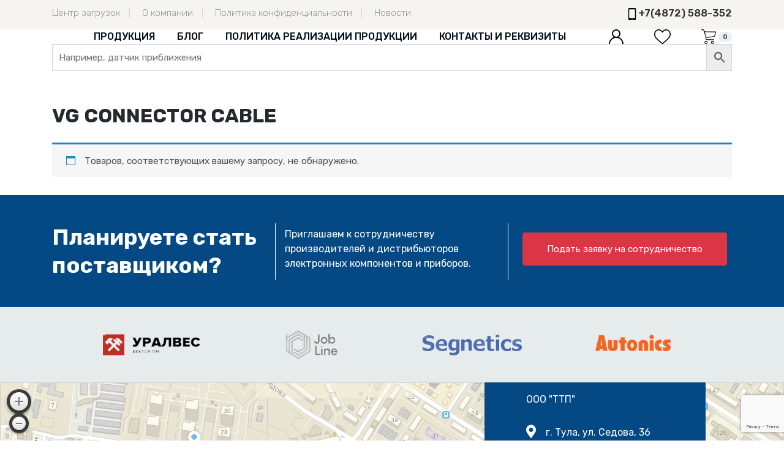

--- FILE ---
content_type: text/html; charset=UTF-8
request_url: https://ttpribor.ru/tags/vg-connector-cable/
body_size: 16386
content:
<!DOCTYPE html>
<html lang="ru-RU">
<head>
    <meta charset="UTF-8">
    <meta name="viewport" content="width=device-width, initial-scale=1">
    <meta http-equiv="X-UA-Compatible" content="IE=edge">
    <!-- link rel="icon" href="/logo_easy.svg" type="image/svg+xml">

    <link rel="apple-touch-icon" sizes="180x180" href="/favicon/apple-touch-icon.png">
    <link rel="icon" type="image/png" sizes="32x32" href="/favicon/favicon-32x32.png">
    <link rel="icon" type="image/png" sizes="16x16" href="/favicon/favicon-16x16.png">
    <link rel="manifest" href="/favicon/site.webmanifest">
    <link rel="mask-icon" href="/favicon/safari-pinned-tab.svg" color="#5bbad5" -->
    <meta name="msapplication-TileColor" content="#da532c">
    <meta name="theme-color" content="#ffffff">

    <link rel="profile" href="http://gmpg.org/xfn/11">
	<link rel="preconnect" href="https://fonts.gstatic.com">
	<link href="https://fonts.googleapis.com/css2?family=Rubik:wght@300;400;500;700&display=swap" rel="stylesheet"> 
	<link rel="stylesheet" href="/wp-content/themes/wp-bootstrap-starter-child/owl/assets/owl.carousel.min.css" />
<meta name='robots' content='index, follow, max-image-preview:large, max-snippet:-1, max-video-preview:-1' />

	<!-- This site is optimized with the Yoast SEO plugin v19.13 - https://yoast.com/wordpress/plugins/seo/ -->
	<title>VG CONNECTOR CABLE &mdash; ТулаТеплоПрибор. Завод огнеупорных изделий</title>
	<link rel="canonical" href="https://ttpribor.ru/tags/vg-connector-cable/" />
	<meta property="og:locale" content="ru_RU" />
	<meta property="og:type" content="article" />
	<meta property="og:title" content="VG CONNECTOR CABLE &mdash; ТулаТеплоПрибор. Завод огнеупорных изделий" />
	<meta property="og:url" content="https://ttpribor.ru/tags/vg-connector-cable/" />
	<meta property="og:site_name" content="ТулаТеплоПрибор. Завод огнеупорных изделий" />
	<meta name="twitter:card" content="summary_large_image" />
	<meta name="twitter:site" content="@tulapribor" />
	<script type="application/ld+json" class="yoast-schema-graph">{"@context":"https://schema.org","@graph":[{"@type":"CollectionPage","@id":"https://ttpribor.ru/tags/vg-connector-cable/","url":"https://ttpribor.ru/tags/vg-connector-cable/","name":"VG CONNECTOR CABLE &mdash; ТулаТеплоПрибор. Завод огнеупорных изделий","isPartOf":{"@id":"https://ttpribor.ru/#website"},"breadcrumb":{"@id":"https://ttpribor.ru/tags/vg-connector-cable/#breadcrumb"},"inLanguage":"ru-RU"},{"@type":"BreadcrumbList","@id":"https://ttpribor.ru/tags/vg-connector-cable/#breadcrumb","itemListElement":[{"@type":"ListItem","position":1,"name":"Главная страница","item":"https://ttpribor.ru/"},{"@type":"ListItem","position":2,"name":"VG CONNECTOR CABLE"}]},{"@type":"WebSite","@id":"https://ttpribor.ru/#website","url":"https://ttpribor.ru/","name":"ТТПрибор - поставка оборудования для автоматизации","description":"Промышленные огнеупоры. Лабораторные трубчатые печи. Разработка, изготовление.","publisher":{"@id":"https://ttpribor.ru/#organization"},"potentialAction":[{"@type":"SearchAction","target":{"@type":"EntryPoint","urlTemplate":"https://ttpribor.ru/?s={search_term_string}"},"query-input":"required name=search_term_string"}],"inLanguage":"ru-RU"},{"@type":"Organization","@id":"https://ttpribor.ru/#organization","name":"ТулаТеплоПрибор","url":"https://ttpribor.ru/","logo":{"@type":"ImageObject","inLanguage":"ru-RU","@id":"https://ttpribor.ru/#/schema/logo/image/","url":"https://ttpribor.ru/wp-content/uploads/2019/03/TTP_logo-b.png","contentUrl":"https://ttpribor.ru/wp-content/uploads/2019/03/TTP_logo-b.png","width":280,"height":91,"caption":"ТулаТеплоПрибор"},"image":{"@id":"https://ttpribor.ru/#/schema/logo/image/"},"sameAs":["https://www.instagram.com/tulateplopribor/","https://t.me/ttpribor","https://vk.com/ttpribor","https://twitter.com/tulapribor"]}]}</script>
	<!-- / Yoast SEO plugin. -->


<link rel="alternate" type="application/rss+xml" title="ТулаТеплоПрибор. Завод огнеупорных изделий &raquo; Лента" href="https://ttpribor.ru/feed/" />
<link rel="alternate" type="application/rss+xml" title="ТулаТеплоПрибор. Завод огнеупорных изделий &raquo; Лента комментариев" href="https://ttpribor.ru/comments/feed/" />
<link rel="alternate" type="application/rss+xml" title="ТулаТеплоПрибор. Завод огнеупорных изделий &raquo; Лента элемента VG CONNECTOR CABLE таксономии Метка" href="https://ttpribor.ru/tags/vg-connector-cable/feed/" />
<script type="text/javascript">
window._wpemojiSettings = {"baseUrl":"https:\/\/s.w.org\/images\/core\/emoji\/14.0.0\/72x72\/","ext":".png","svgUrl":"https:\/\/s.w.org\/images\/core\/emoji\/14.0.0\/svg\/","svgExt":".svg","source":{"concatemoji":"https:\/\/ttpribor.ru\/wp-includes\/js\/wp-emoji-release.min.js?ver=6.2"}};
/*! This file is auto-generated */
!function(e,a,t){var n,r,o,i=a.createElement("canvas"),p=i.getContext&&i.getContext("2d");function s(e,t){p.clearRect(0,0,i.width,i.height),p.fillText(e,0,0);e=i.toDataURL();return p.clearRect(0,0,i.width,i.height),p.fillText(t,0,0),e===i.toDataURL()}function c(e){var t=a.createElement("script");t.src=e,t.defer=t.type="text/javascript",a.getElementsByTagName("head")[0].appendChild(t)}for(o=Array("flag","emoji"),t.supports={everything:!0,everythingExceptFlag:!0},r=0;r<o.length;r++)t.supports[o[r]]=function(e){if(p&&p.fillText)switch(p.textBaseline="top",p.font="600 32px Arial",e){case"flag":return s("\ud83c\udff3\ufe0f\u200d\u26a7\ufe0f","\ud83c\udff3\ufe0f\u200b\u26a7\ufe0f")?!1:!s("\ud83c\uddfa\ud83c\uddf3","\ud83c\uddfa\u200b\ud83c\uddf3")&&!s("\ud83c\udff4\udb40\udc67\udb40\udc62\udb40\udc65\udb40\udc6e\udb40\udc67\udb40\udc7f","\ud83c\udff4\u200b\udb40\udc67\u200b\udb40\udc62\u200b\udb40\udc65\u200b\udb40\udc6e\u200b\udb40\udc67\u200b\udb40\udc7f");case"emoji":return!s("\ud83e\udef1\ud83c\udffb\u200d\ud83e\udef2\ud83c\udfff","\ud83e\udef1\ud83c\udffb\u200b\ud83e\udef2\ud83c\udfff")}return!1}(o[r]),t.supports.everything=t.supports.everything&&t.supports[o[r]],"flag"!==o[r]&&(t.supports.everythingExceptFlag=t.supports.everythingExceptFlag&&t.supports[o[r]]);t.supports.everythingExceptFlag=t.supports.everythingExceptFlag&&!t.supports.flag,t.DOMReady=!1,t.readyCallback=function(){t.DOMReady=!0},t.supports.everything||(n=function(){t.readyCallback()},a.addEventListener?(a.addEventListener("DOMContentLoaded",n,!1),e.addEventListener("load",n,!1)):(e.attachEvent("onload",n),a.attachEvent("onreadystatechange",function(){"complete"===a.readyState&&t.readyCallback()})),(e=t.source||{}).concatemoji?c(e.concatemoji):e.wpemoji&&e.twemoji&&(c(e.twemoji),c(e.wpemoji)))}(window,document,window._wpemojiSettings);
</script>
<style type="text/css">
img.wp-smiley,
img.emoji {
	display: inline !important;
	border: none !important;
	box-shadow: none !important;
	height: 1em !important;
	width: 1em !important;
	margin: 0 0.07em !important;
	vertical-align: -0.1em !important;
	background: none !important;
	padding: 0 !important;
}
</style>
	<link rel='stylesheet' id='font-awesome-css' href='https://ttpribor.ru/wp-content/plugins/load-more-products-for-woocommerce/berocket/assets/css/font-awesome.min.css?ver=6.2' type='text/css' media='all' />
<link rel='stylesheet' id='wp-block-library-css' href='https://ttpribor.ru/wp-includes/css/dist/block-library/style.min.css?ver=6.2' type='text/css' media='all' />
<link rel='stylesheet' id='wc-blocks-vendors-style-css' href='https://ttpribor.ru/wp-content/plugins/woo-gutenberg-products-block/build/wc-blocks-vendors-style.css?ver=9.2.0' type='text/css' media='all' />
<link rel='stylesheet' id='wc-blocks-style-css' href='https://ttpribor.ru/wp-content/plugins/woo-gutenberg-products-block/build/wc-blocks-style.css?ver=9.2.0' type='text/css' media='all' />
<link rel='stylesheet' id='classic-theme-styles-css' href='https://ttpribor.ru/wp-includes/css/classic-themes.min.css?ver=6.2' type='text/css' media='all' />
<style id='global-styles-inline-css' type='text/css'>
body{--wp--preset--color--black: #000000;--wp--preset--color--cyan-bluish-gray: #abb8c3;--wp--preset--color--white: #ffffff;--wp--preset--color--pale-pink: #f78da7;--wp--preset--color--vivid-red: #cf2e2e;--wp--preset--color--luminous-vivid-orange: #ff6900;--wp--preset--color--luminous-vivid-amber: #fcb900;--wp--preset--color--light-green-cyan: #7bdcb5;--wp--preset--color--vivid-green-cyan: #00d084;--wp--preset--color--pale-cyan-blue: #8ed1fc;--wp--preset--color--vivid-cyan-blue: #0693e3;--wp--preset--color--vivid-purple: #9b51e0;--wp--preset--gradient--vivid-cyan-blue-to-vivid-purple: linear-gradient(135deg,rgba(6,147,227,1) 0%,rgb(155,81,224) 100%);--wp--preset--gradient--light-green-cyan-to-vivid-green-cyan: linear-gradient(135deg,rgb(122,220,180) 0%,rgb(0,208,130) 100%);--wp--preset--gradient--luminous-vivid-amber-to-luminous-vivid-orange: linear-gradient(135deg,rgba(252,185,0,1) 0%,rgba(255,105,0,1) 100%);--wp--preset--gradient--luminous-vivid-orange-to-vivid-red: linear-gradient(135deg,rgba(255,105,0,1) 0%,rgb(207,46,46) 100%);--wp--preset--gradient--very-light-gray-to-cyan-bluish-gray: linear-gradient(135deg,rgb(238,238,238) 0%,rgb(169,184,195) 100%);--wp--preset--gradient--cool-to-warm-spectrum: linear-gradient(135deg,rgb(74,234,220) 0%,rgb(151,120,209) 20%,rgb(207,42,186) 40%,rgb(238,44,130) 60%,rgb(251,105,98) 80%,rgb(254,248,76) 100%);--wp--preset--gradient--blush-light-purple: linear-gradient(135deg,rgb(255,206,236) 0%,rgb(152,150,240) 100%);--wp--preset--gradient--blush-bordeaux: linear-gradient(135deg,rgb(254,205,165) 0%,rgb(254,45,45) 50%,rgb(107,0,62) 100%);--wp--preset--gradient--luminous-dusk: linear-gradient(135deg,rgb(255,203,112) 0%,rgb(199,81,192) 50%,rgb(65,88,208) 100%);--wp--preset--gradient--pale-ocean: linear-gradient(135deg,rgb(255,245,203) 0%,rgb(182,227,212) 50%,rgb(51,167,181) 100%);--wp--preset--gradient--electric-grass: linear-gradient(135deg,rgb(202,248,128) 0%,rgb(113,206,126) 100%);--wp--preset--gradient--midnight: linear-gradient(135deg,rgb(2,3,129) 0%,rgb(40,116,252) 100%);--wp--preset--duotone--dark-grayscale: url('#wp-duotone-dark-grayscale');--wp--preset--duotone--grayscale: url('#wp-duotone-grayscale');--wp--preset--duotone--purple-yellow: url('#wp-duotone-purple-yellow');--wp--preset--duotone--blue-red: url('#wp-duotone-blue-red');--wp--preset--duotone--midnight: url('#wp-duotone-midnight');--wp--preset--duotone--magenta-yellow: url('#wp-duotone-magenta-yellow');--wp--preset--duotone--purple-green: url('#wp-duotone-purple-green');--wp--preset--duotone--blue-orange: url('#wp-duotone-blue-orange');--wp--preset--font-size--small: 13px;--wp--preset--font-size--medium: 20px;--wp--preset--font-size--large: 36px;--wp--preset--font-size--x-large: 42px;--wp--preset--spacing--20: 0.44rem;--wp--preset--spacing--30: 0.67rem;--wp--preset--spacing--40: 1rem;--wp--preset--spacing--50: 1.5rem;--wp--preset--spacing--60: 2.25rem;--wp--preset--spacing--70: 3.38rem;--wp--preset--spacing--80: 5.06rem;--wp--preset--shadow--natural: 6px 6px 9px rgba(0, 0, 0, 0.2);--wp--preset--shadow--deep: 12px 12px 50px rgba(0, 0, 0, 0.4);--wp--preset--shadow--sharp: 6px 6px 0px rgba(0, 0, 0, 0.2);--wp--preset--shadow--outlined: 6px 6px 0px -3px rgba(255, 255, 255, 1), 6px 6px rgba(0, 0, 0, 1);--wp--preset--shadow--crisp: 6px 6px 0px rgba(0, 0, 0, 1);}:where(.is-layout-flex){gap: 0.5em;}body .is-layout-flow > .alignleft{float: left;margin-inline-start: 0;margin-inline-end: 2em;}body .is-layout-flow > .alignright{float: right;margin-inline-start: 2em;margin-inline-end: 0;}body .is-layout-flow > .aligncenter{margin-left: auto !important;margin-right: auto !important;}body .is-layout-constrained > .alignleft{float: left;margin-inline-start: 0;margin-inline-end: 2em;}body .is-layout-constrained > .alignright{float: right;margin-inline-start: 2em;margin-inline-end: 0;}body .is-layout-constrained > .aligncenter{margin-left: auto !important;margin-right: auto !important;}body .is-layout-constrained > :where(:not(.alignleft):not(.alignright):not(.alignfull)){max-width: var(--wp--style--global--content-size);margin-left: auto !important;margin-right: auto !important;}body .is-layout-constrained > .alignwide{max-width: var(--wp--style--global--wide-size);}body .is-layout-flex{display: flex;}body .is-layout-flex{flex-wrap: wrap;align-items: center;}body .is-layout-flex > *{margin: 0;}:where(.wp-block-columns.is-layout-flex){gap: 2em;}.has-black-color{color: var(--wp--preset--color--black) !important;}.has-cyan-bluish-gray-color{color: var(--wp--preset--color--cyan-bluish-gray) !important;}.has-white-color{color: var(--wp--preset--color--white) !important;}.has-pale-pink-color{color: var(--wp--preset--color--pale-pink) !important;}.has-vivid-red-color{color: var(--wp--preset--color--vivid-red) !important;}.has-luminous-vivid-orange-color{color: var(--wp--preset--color--luminous-vivid-orange) !important;}.has-luminous-vivid-amber-color{color: var(--wp--preset--color--luminous-vivid-amber) !important;}.has-light-green-cyan-color{color: var(--wp--preset--color--light-green-cyan) !important;}.has-vivid-green-cyan-color{color: var(--wp--preset--color--vivid-green-cyan) !important;}.has-pale-cyan-blue-color{color: var(--wp--preset--color--pale-cyan-blue) !important;}.has-vivid-cyan-blue-color{color: var(--wp--preset--color--vivid-cyan-blue) !important;}.has-vivid-purple-color{color: var(--wp--preset--color--vivid-purple) !important;}.has-black-background-color{background-color: var(--wp--preset--color--black) !important;}.has-cyan-bluish-gray-background-color{background-color: var(--wp--preset--color--cyan-bluish-gray) !important;}.has-white-background-color{background-color: var(--wp--preset--color--white) !important;}.has-pale-pink-background-color{background-color: var(--wp--preset--color--pale-pink) !important;}.has-vivid-red-background-color{background-color: var(--wp--preset--color--vivid-red) !important;}.has-luminous-vivid-orange-background-color{background-color: var(--wp--preset--color--luminous-vivid-orange) !important;}.has-luminous-vivid-amber-background-color{background-color: var(--wp--preset--color--luminous-vivid-amber) !important;}.has-light-green-cyan-background-color{background-color: var(--wp--preset--color--light-green-cyan) !important;}.has-vivid-green-cyan-background-color{background-color: var(--wp--preset--color--vivid-green-cyan) !important;}.has-pale-cyan-blue-background-color{background-color: var(--wp--preset--color--pale-cyan-blue) !important;}.has-vivid-cyan-blue-background-color{background-color: var(--wp--preset--color--vivid-cyan-blue) !important;}.has-vivid-purple-background-color{background-color: var(--wp--preset--color--vivid-purple) !important;}.has-black-border-color{border-color: var(--wp--preset--color--black) !important;}.has-cyan-bluish-gray-border-color{border-color: var(--wp--preset--color--cyan-bluish-gray) !important;}.has-white-border-color{border-color: var(--wp--preset--color--white) !important;}.has-pale-pink-border-color{border-color: var(--wp--preset--color--pale-pink) !important;}.has-vivid-red-border-color{border-color: var(--wp--preset--color--vivid-red) !important;}.has-luminous-vivid-orange-border-color{border-color: var(--wp--preset--color--luminous-vivid-orange) !important;}.has-luminous-vivid-amber-border-color{border-color: var(--wp--preset--color--luminous-vivid-amber) !important;}.has-light-green-cyan-border-color{border-color: var(--wp--preset--color--light-green-cyan) !important;}.has-vivid-green-cyan-border-color{border-color: var(--wp--preset--color--vivid-green-cyan) !important;}.has-pale-cyan-blue-border-color{border-color: var(--wp--preset--color--pale-cyan-blue) !important;}.has-vivid-cyan-blue-border-color{border-color: var(--wp--preset--color--vivid-cyan-blue) !important;}.has-vivid-purple-border-color{border-color: var(--wp--preset--color--vivid-purple) !important;}.has-vivid-cyan-blue-to-vivid-purple-gradient-background{background: var(--wp--preset--gradient--vivid-cyan-blue-to-vivid-purple) !important;}.has-light-green-cyan-to-vivid-green-cyan-gradient-background{background: var(--wp--preset--gradient--light-green-cyan-to-vivid-green-cyan) !important;}.has-luminous-vivid-amber-to-luminous-vivid-orange-gradient-background{background: var(--wp--preset--gradient--luminous-vivid-amber-to-luminous-vivid-orange) !important;}.has-luminous-vivid-orange-to-vivid-red-gradient-background{background: var(--wp--preset--gradient--luminous-vivid-orange-to-vivid-red) !important;}.has-very-light-gray-to-cyan-bluish-gray-gradient-background{background: var(--wp--preset--gradient--very-light-gray-to-cyan-bluish-gray) !important;}.has-cool-to-warm-spectrum-gradient-background{background: var(--wp--preset--gradient--cool-to-warm-spectrum) !important;}.has-blush-light-purple-gradient-background{background: var(--wp--preset--gradient--blush-light-purple) !important;}.has-blush-bordeaux-gradient-background{background: var(--wp--preset--gradient--blush-bordeaux) !important;}.has-luminous-dusk-gradient-background{background: var(--wp--preset--gradient--luminous-dusk) !important;}.has-pale-ocean-gradient-background{background: var(--wp--preset--gradient--pale-ocean) !important;}.has-electric-grass-gradient-background{background: var(--wp--preset--gradient--electric-grass) !important;}.has-midnight-gradient-background{background: var(--wp--preset--gradient--midnight) !important;}.has-small-font-size{font-size: var(--wp--preset--font-size--small) !important;}.has-medium-font-size{font-size: var(--wp--preset--font-size--medium) !important;}.has-large-font-size{font-size: var(--wp--preset--font-size--large) !important;}.has-x-large-font-size{font-size: var(--wp--preset--font-size--x-large) !important;}
.wp-block-navigation a:where(:not(.wp-element-button)){color: inherit;}
:where(.wp-block-columns.is-layout-flex){gap: 2em;}
.wp-block-pullquote{font-size: 1.5em;line-height: 1.6;}
</style>
<link rel='stylesheet' id='contact-form-7-css' href='https://ttpribor.ru/wp-content/plugins/contact-form-7/includes/css/styles.css?ver=5.7.3' type='text/css' media='all' />
<link rel='stylesheet' id='woocommerce-layout-css' href='https://ttpribor.ru/wp-content/plugins/woocommerce/assets/css/woocommerce-layout.css?ver=7.2.2' type='text/css' media='all' />
<link rel='stylesheet' id='woocommerce-smallscreen-css' href='https://ttpribor.ru/wp-content/plugins/woocommerce/assets/css/woocommerce-smallscreen.css?ver=7.2.2' type='text/css' media='only screen and (max-width: 768px)' />
<link rel='stylesheet' id='woocommerce-general-css' href='https://ttpribor.ru/wp-content/plugins/woocommerce/assets/css/woocommerce.css?ver=7.2.2' type='text/css' media='all' />
<style id='woocommerce-inline-inline-css' type='text/css'>
.woocommerce form .form-row .required { visibility: visible; }
</style>
<link rel='stylesheet' id='aws-style-css' href='https://ttpribor.ru/wp-content/plugins/advanced-woo-search/assets/css/common.min.css?ver=2.69' type='text/css' media='all' />
<link rel='stylesheet' id='wp-bootstrap-starter-bootstrap-css-css' href='https://ttpribor.ru/wp-content/themes/wp-bootstrap-starter/inc/assets/css/bootstrap.min.css?ver=6.2' type='text/css' media='all' />
<link rel='stylesheet' id='wp-bootstrap-starter-fontawesome-cdn-css' href='https://ttpribor.ru/wp-content/themes/wp-bootstrap-starter/inc/assets/css/fontawesome.min.css?ver=6.2' type='text/css' media='all' />
<link rel='stylesheet' id='chld_thm_cfg_parent-css' href='https://ttpribor.ru/wp-content/themes/wp-bootstrap-starter/style.css?ver=6.2' type='text/css' media='all' />
<link rel='stylesheet' id='wp-bootstrap-starter-style-css' href='https://ttpribor.ru/wp-content/themes/wp-bootstrap-starter-child/style.css?ver=6.2' type='text/css' media='all' />
<script type='text/javascript' src='https://ttpribor.ru/wp-includes/js/jquery/jquery.min.js?ver=3.6.3' id='jquery-core-js'></script>
<script type='text/javascript' src='https://ttpribor.ru/wp-includes/js/jquery/jquery-migrate.min.js?ver=3.4.0' id='jquery-migrate-js'></script>
<!--[if lt IE 9]>
<script type='text/javascript' src='https://ttpribor.ru/wp-content/themes/wp-bootstrap-starter/inc/assets/js/html5.js?ver=3.7.0' id='html5hiv-js'></script>
<![endif]-->
<link rel="https://api.w.org/" href="https://ttpribor.ru/wp-json/" /><link rel="alternate" type="application/json" href="https://ttpribor.ru/wp-json/wp/v2/product_tag/550" /><link rel="EditURI" type="application/rsd+xml" title="RSD" href="https://ttpribor.ru/xmlrpc.php?rsd" />
<link rel="wlwmanifest" type="application/wlwmanifest+xml" href="https://ttpribor.ru/wp-includes/wlwmanifest.xml" />
<meta name="generator" content="WordPress 6.2" />
<meta name="generator" content="WooCommerce 7.2.2" />
<style></style><style>
                .lmp_load_more_button.br_lmp_button_settings .lmp_button:hover {
                    background-color: #9999ff!important;
                    color: #111111!important;
                }
                .lmp_load_more_button.br_lmp_prev_settings .lmp_button:hover {
                    background-color: #044983!important;
                    color: #ffffff!important;
                }li.product.lazy, .berocket_lgv_additional_data.lazy{opacity:0;}</style><link rel="pingback" href="https://ttpribor.ru/xmlrpc.php">    <style type="text/css">
        #page-sub-header { background: #fff; }
    </style>
    	<noscript><style>.woocommerce-product-gallery{ opacity: 1 !important; }</style></noscript>
		<style type="text/css">
			.site-title,
		.site-description {
			position: absolute;
			clip: rect(1px, 1px, 1px, 1px);
		}
		</style>
	</head>
<body class="archive tax-product_tag term-vg-connector-cable term-550 theme-wp-bootstrap-starter woocommerce woocommerce-page woocommerce-no-js group-blog hfeed">
	<div class="sidebar">
		<div class="sidebar-overlay"></div>
		<div class="sidebar-content">
			<div class="phone">
				<a href="tel:+74872588352">+7(4872) 588-352</a>
			</div>
			<div class="email">
				<a href="mail:info@ttpribor.ru">info@ttpribor.ru</a>
			</div>
			<hr>
			<div class="nav-left"><ul id="menu-osnovnoe" class="navbar-nav"><li id="menu-item-218765" class="menu-item menu-item-type-post_type menu-item-object-page menu-item-218765"><a href="https://ttpribor.ru/catalog/">Продукция</a></li>
<li id="menu-item-49019" class="menu-item menu-item-type-post_type menu-item-object-page menu-item-49019"><a href="https://ttpribor.ru/blog/">Блог</a></li>
<li id="menu-item-222289" class="menu-item menu-item-type-post_type menu-item-object-page menu-item-222289"><a href="https://ttpribor.ru/dostavka-i-oplata/">Политика реализации продукции</a></li>
<li id="menu-item-208341" class="menu-item menu-item-type-post_type menu-item-object-page menu-item-208341"><a href="https://ttpribor.ru/kontakty/">Контакты и реквизиты</a></li>
</ul></div>			<hr>
			<div>
				<div class="nav-left mob-top"><ul id="menu-verhnee-menyu" class="navbar-nav"><li id="menu-item-217945" class="menu-item menu-item-type-custom menu-item-object-custom menu-item-217945"><a href="https://cloud.ttpribor.ru/">Центр загрузок</a></li>
<li id="menu-item-218025" class="menu-item menu-item-type-post_type menu-item-object-page menu-item-218025"><a href="https://ttpribor.ru/o-kompanii/">О компании</a></li>
<li id="menu-item-218015" class="menu-item menu-item-type-post_type menu-item-object-page menu-item-privacy-policy menu-item-218015"><a rel="privacy-policy" href="https://ttpribor.ru/privacy-policy/">Политика конфиденциальности</a></li>
<li id="menu-item-218081" class="menu-item menu-item-type-post_type menu-item-object-page menu-item-218081"><a href="https://ttpribor.ru/novosti/">Новости</a></li>
</ul></div>			</div>
		</div>
	</div>
<div id="page" class="site">
    	<header id="tt-head" class="site-header navbar-static-top p-0 navbar-light" role="banner">
		<div class="top-header d-none d-lg-block">
			<div class="container">
				<div class="row">
					<div class="col menu-top">
						<a href="https://cloud.ttpribor.ru/">Центр загрузок</a>
<a href="https://ttpribor.ru/o-kompanii/">О компании</a>
<a rel="privacy-policy" href="https://ttpribor.ru/privacy-policy/">Политика конфиденциальности</a>
<a href="https://ttpribor.ru/novosti/">Новости</a>
					</div>
					<div class="col-md-auto phone">
						<svg xmlns="http://www.w3.org/2000/svg" xmlns:xlink="http://www.w3.org/1999/xlink" x="0px" y="0px"
	 						viewBox="0 0 387.2 387.2" style="height:20px;" xml:space="preserve">
							<path d="M304.8,10.84l0-0.04C297.927,3.891,288.585,0.004,278.84,0H108.32C88.067,0.066,71.666,16.467,71.6,36.72v313.72
								c0.004,9.745,3.891,19.087,10.8,25.96c6.863,6.899,16.189,10.785,25.92,10.8h170.56c9.731-0.015,19.057-3.901,25.92-10.8
								c6.899-6.863,10.785-16.189,10.8-25.92V36.76C315.585,27.029,311.699,17.703,304.8,10.84z M193.6,362.28L193.6,362.28
								c-5.479,0-9.92-4.441-9.92-9.92c0-5.479,4.441-9.92,9.92-9.92c5.479,0,9.92,4.441,9.92,9.92
								C203.52,357.839,199.079,362.28,193.6,362.28z M286.44,300c0,13.255-10.745,24-24,24H124.72c-13.255,0-24-10.745-24-24V66.2
								c0-13.255,10.745-24,24-24h137.76c13.255,0,24,10.745,24,24L286.44,300z"/>
						</svg><a href="tel:+74872588352">+7(4872) 588-352</a>
					</div>
				</div>
			</div>
		</div>
		<div class="main-menu-header bg-white">
			<div class="container">
				<div class="row py-4 py-md-0">
					<div class="col-auto d-xl-none align-self-center">
						<button class="btn toogle-menu btn-large" type="button">
							<span class="navbar-toggler-icon"></span>
						</button>
				</div>
				<div class="col col-xl-auto text-center">
					<div class="navbar-brand">
						<a href="https://ttpribor.ru/">
							<!-- img src="/wp-content/themes/wp-bootstrap-starter-child/img/logo.png" alt="тулатеплоприбор лого" style="max-height: 86px;" -->
						</a>
					</div>
				</div>
				<div class="col-auto col-xl align-self-center">
					<nav class="navbar navbar-expand-xl navbar-light p-0">
						<div id="main-nav" class="collapse navbar-collapse justify-content-end"><ul id="menu-osnovnoe-1" class="navbar-nav"><li class="menu-item menu-item-type-post_type menu-item-object-page menu-item-218765"><a href="https://ttpribor.ru/catalog/">Продукция</a></li>
<li class="menu-item menu-item-type-post_type menu-item-object-page menu-item-49019"><a href="https://ttpribor.ru/blog/">Блог</a></li>
<li class="menu-item menu-item-type-post_type menu-item-object-page menu-item-222289"><a href="https://ttpribor.ru/dostavka-i-oplata/">Политика реализации продукции</a></li>
<li class="menu-item menu-item-type-post_type menu-item-object-page menu-item-208341"><a href="https://ttpribor.ru/kontakty/">Контакты и реквизиты</a></li>
</ul></div>
					</nav>
				</div>
				<div class="main-icon-head col-auto align-self-center pr-0 order-last">
					<svg class="mx-1 mx-md-4" xmlns="http://www.w3.org/2000/svg" xmlns:xlink="http://www.w3.org/1999/xlink" x="0px" y="0px"
						 viewBox="0 0 512 512"  style="height:24px;"  xml:space="preserve">
							<path d="M437.02,330.98c-27.883-27.882-61.071-48.523-97.281-61.018C378.521,243.251,404,198.548,404,148
								C404,66.393,337.607,0,256,0S108,66.393,108,148c0,50.548,25.479,95.251,64.262,121.962
								c-36.21,12.495-69.398,33.136-97.281,61.018C26.629,379.333,0,443.62,0,512h40c0-119.103,96.897-216,216-216s216,96.897,216,216
								h40C512,443.62,485.371,379.333,437.02,330.98z M256,256c-59.551,0-108-48.448-108-108S196.449,40,256,40
								c59.551,0,108,48.448,108,108S315.551,256,256,256z"/>
					</svg>
					<svg  class="mx-1 mx-md-4" xmlns="http://www.w3.org/2000/svg" xmlns:xlink="http://www.w3.org/1999/xlink" x="0px" y="0px"
						 style="height:24px;"  viewBox="0 -28 512 455.52">
					 <path d="m256 427.52c-7.2891 0-14.316-2.6406-19.793-7.4375-20.684-18.086-40.625-35.082-58.219-50.074l-0.0898-0.0781c-51.582-43.957-96.125-81.918-127.12-119.31-34.645-41.805-50.781-81.441-50.781-124.74 0-42.07 14.426-80.883 40.617-109.29 26.504-28.746 62.871-44.578 102.41-44.578 29.555 0 56.621 9.3438 80.445 27.77 12.023 9.3008 22.922 20.684 32.523 33.961 9.6055-13.277 20.5-24.66 32.527-33.961 23.824-18.426 50.891-27.77 80.445-27.77 39.539 0 75.91 15.832 102.41 44.578 26.191 28.41 40.613 67.223 40.613 109.29 0 43.301-16.133 82.938-50.777 124.74-30.992 37.398-75.531 75.355-127.11 119.31-17.625 15.016-37.598 32.039-58.328 50.168-5.4726 4.7891-12.504 7.4297-19.789 7.4297zm-112.97-425.52c-31.066 0-59.605 12.398-80.367 34.914-21.07 22.855-32.676 54.449-32.676 88.965 0 36.418 13.535 68.988 43.883 105.61 29.332 35.395 72.961 72.574 123.48 115.62l0.0937 0.0781c17.66 15.051 37.68 32.113 58.516 50.332 20.961-18.254 41.012-35.344 58.707-50.418 50.512-43.051 94.137-80.223 123.47-115.62 30.344-36.617 43.879-69.188 43.879-105.61 0-34.516-11.605-66.109-32.676-88.965-20.758-22.516-49.301-34.914-80.363-34.914-22.758 0-43.652 7.2344-62.102 21.5-16.441 12.719-27.895 28.797-34.609 40.047-3.4531 5.7852-9.5312 9.2383-16.262 9.2383s-12.809-3.4531-16.262-9.2383c-6.7109-11.25-18.164-27.328-34.609-40.047-18.449-14.266-39.344-21.5-62.098-21.5z"/>
					</svg>
					<a class="cart-contents mx-1 ml-md-4 mr-md-3" href="https://ttpribor.ru/cart/" title="View your shopping cart">
						<svg xmlns="http://www.w3.org/2000/svg" xmlns:xlink="http://www.w3.org/1999/xlink"
							 style="height:24px;" viewBox="0 0 450.39 438.33" xml:space="preserve">
							<g transform="translate(0,-6.028)">
										<path d="m143.67 350.32c-25.969 0-47.02 21.052-47.02 47.02 0 25.969 21.052 47.02 47.02 47.02 25.969 0 47.02-21.052 47.02-47.02 1e-3 -25.968-21.051-47.02-47.02-47.02zm0 73.143c-14.427 0-26.122-11.695-26.122-26.122s11.695-26.122 26.122-26.122 26.122 11.695 26.122 26.122c1e-3 14.427-11.695 26.122-26.122 26.122z"/>
										<path d="m342.2 350.32c-25.969 0-47.02 21.052-47.02 47.02 0 25.969 21.052 47.02 47.02 47.02s47.02-21.052 47.02-47.02-21.051-47.02-47.02-47.02zm0 73.143c-14.427 0-26.122-11.695-26.122-26.122s11.695-26.122 26.122-26.122 26.122 11.695 26.122 26.122c1e-3 14.427-11.695 26.122-26.122 26.122z"/>
										<path d="m448.26 76.037c-2.176-2.377-5.153-3.865-8.359-4.18l-340.11-4.702-9.404-28.735c-6.625-19.209-24.613-32.177-44.931-32.392h-35.004c-5.771 0-10.449 4.678-10.449 10.449s4.678 10.449 10.449 10.449h35.004c11.361 0.251 21.365 7.546 25.078 18.286l66.351 200.1-5.224 12.016c-5.827 15.026-4.077 31.938 4.702 45.453 8.695 13.274 23.323 21.466 39.184 21.943h203.23c5.771 0 10.449-4.678 10.449-10.449s-4.678-10.449-10.449-10.449h-203.23c-8.957-0.224-17.202-4.936-21.943-12.539-4.688-7.51-5.651-16.762-2.612-25.078l4.18-9.404 219.95-22.988c24.16-2.661 44.034-20.233 49.633-43.886l25.078-105.01c1.13-3.024 0.53-6.425-1.569-8.88zm-43.885 109.19c-3.392 15.226-16.319 26.457-31.869 27.69l-217.34 22.465-48.588-147.33 320.26 4.702z"/>
							</g>
						</svg>
						<span class="badge badge-pill badge-grey mini-cart-count">0</span>
					</a>					
				</div>
			</div>
			</div>
		</div>
		<div class="bottom-header">
			<div class="container">
				<div class="row pb-4">
					<div class="col pb-2">
						<search>
						 <div class="aws-container" data-url="/?wc-ajax=aws_action" data-siteurl="https://ttpribor.ru" data-lang="" data-show-loader="true" data-show-more="false" data-show-page="true" data-ajax-search="true" data-show-clear="true" data-mobile-screen="false" data-use-analytics="false" data-min-chars="2" data-buttons-order="2" data-timeout="300" data-is-mobile="false" data-page-id="550" data-tax="product_tag" ><form class="aws-search-form" action="https://ttpribor.ru/" method="get" role="search" ><div class="aws-wrapper"><label class="aws-search-label" for="697848bfa823a">Например, датчик приближения</label><input type="search" name="s" id="697848bfa823a" value="" class="aws-search-field" placeholder="Например, датчик приближения" autocomplete="off" /><input type="hidden" name="post_type" value="product"><input type="hidden" name="type_aws" value="true"><div class="aws-search-clear"><span>×</span></div><div class="aws-loader"></div></div><div class="aws-search-btn aws-form-btn"><span class="aws-search-btn_icon"><svg focusable="false" xmlns="http://www.w3.org/2000/svg" viewBox="0 0 24 24" width="24px"><path d="M15.5 14h-.79l-.28-.27C15.41 12.59 16 11.11 16 9.5 16 5.91 13.09 3 9.5 3S3 5.91 3 9.5 5.91 16 9.5 16c1.61 0 3.09-.59 4.23-1.57l.27.28v.79l5 4.99L20.49 19l-4.99-5zm-6 0C7.01 14 5 11.99 5 9.5S7.01 5 9.5 5 14 7.01 14 9.5 11.99 14 9.5 14z"></path></svg></span></div></form></div>						</search>
					</div>
				</div>
			</div>
		</div>
	</header><!-- #tt-head -->
        <div class="container">
	<div class="row">
		<section id="primary" class="content-area col-12">
			<div id="main" class="site-main" role="main">

				
			
				<h1 class="page-title">VG CONNECTOR CABLE</h1>

			
			
			<p class="woocommerce-info">Товаров, соответствующих вашему запросу, не обнаружено.</p>

			</div><!-- #main -->
		</section><!-- #primary -->
	</div>
</div>
    <!-- ?php get_template_part( 'footer-widget' ); ? -->
	<footer id="tt-footer" role="contentinfo">
		<div class="footer-add-partner" style="background-color: #044983;">
			<div class="container">
				<div class="row py-5">
					<div class="col-12 col-lg-4 border-right border-white" style="font-family: Rubik;font-size: 36px;line-height: 46px;font-weight: 700;color: #fff;">
						Планируете стать поставщиком?
					</div>
					<div class="col-12 col-lg-4 border-right border-white" style="font-family: Rubik;font-size: 16px;line-height: 24px;font-weight: 400;color: #fff;padding-top:6px;">
						Приглашаем к сотрудничеству производителей и дистрибьюторов электронных компонентов и приборов.
					</div>
					<div class="col-12 col-lg-4 py-3 px-4" style="font-family: Rubik;font-size: 16px;line-height: 24px;font-weight: 500;color: #ffffff;">
						<button type="button" class="btn btn-danger w-100 p-3"  data-toggle="modal" data-target="#sendticketModal">Подать заявку на сотрудничество</button>
					</div>
				</div>
			</div>
		</div>
		<div class="footer-partner" style="background-color: #e6ebec;">
			<div class="container py-3">
				<div class="row px-5">
					<div class="col-12 col-sm-6 col-md-3 align-self-center text-center py-4">
						<img src="/wp-content/themes/wp-bootstrap-starter-child/img/uralves-logo.png" alt="...">
					</div>
					<div class="col-12 col-sm-6 col-md-3 align-self-center text-center py-4">
						<img src="/wp-content/themes/wp-bootstrap-starter-child/img/jobline-logo.png" alt="...">
					</div>
					<div class="col-12 col-sm-6 col-md-3 align-self-center text-center py-4">
						<img src="/wp-content/themes/wp-bootstrap-starter-child/img/segnetics-logo.png" alt="...">
					</div>
					<div class="col-12 col-sm-6 col-md-3 align-self-center text-center py-4">
						<img src="/wp-content/themes/wp-bootstrap-starter-child/img/autonics-logo.png" alt="...">
					</div>
				</div>
			</div>
		</div>
		<div class="footer-adr">
			<div class="container-fluid">
				<div class="row">
					<div class="col-12 p-0" style="margin-bottom: -7px;">
						<a class="dg-widget-link" href="http://2gis.ru/tula/firm/5067077861917750/center/37.565161,54.176983/zoom/16?utm_medium=widget-source&utm_campaign=firmsonmap&utm_source=bigMap">Посмотреть на карте Тулы</a>
						<div class="dg-widget-link">
							<a href="http://2gis.ru/tula/center/37.565161,54.176983/zoom/16/routeTab/rsType/bus/to/37.565161,54.176983╎ТулаТеплоПрибор, торговая компания?utm_medium=widget-source&utm_campaign=firmsonmap&utm_source=route">Найти проезд до ТулаТеплоПрибор, торговая компания</a>
						</div>
						<script charset="utf-8" src="https://widgets.2gis.com/js/DGWidgetLoader.js"></script>
						<script charset="utf-8">
							new DGWidgetLoader({"width":"100%","height":570,"borderColor":"#d1d1d0","pos":{"lat":54.176983,"lon":37.565161,"zoom":16},"opt":{"city":"tula"},"org":[{"id":"5067077861917750"}]});</script>
						<noscript style="color:#c00;font-size:16px;font-weight:bold;">Виджет карты использует JavaScript. Включите его в настройках вашего браузера.</noscript>
					</div>
					<div class="col-12 px-5 b-contact" style="background-color: #044983;font-size: 16px;line-height: 24px;font-weight: 400;color: #fff;">
							<!-- div class="text-center p-4">
								<a href="https://ttpribor.ru/">
									<img src="/wp-content/themes/wp-bootstrap-starter-child/img/logo.png" alt="тулатеплоприбор лого" style="height: 86px;">
								</a>
							</div -->
							<div class="px-4 py-3">
								ООО "ТТП"
							</div>
							<div class="px-4 py-3">
								<i class="fas fa-map-marker-alt fa-lg mr-3"></i>г. Тула, ул. Седова, 36
							</div>
							<div class="px-4 py-3">
								<i class="fas fa-phone-volume fa-lg mr-3"></i><a href="tel:+74872588352" class="text-white">+7(4872) 588-352</a>
							</div>
							<div class="px-4 py-3">
								<i class="far fa-envelope fa-lg mr-3"></i><a href="mail:info@ttpribor.ru" class="text-white">info@ttpribor.ru</a>
							</div>
							<div class="px-4 py-3">
								<button type="button" class="btn btn-danger w-100" data-toggle="modal" data-target="#sendphoneModal">Обратный звонок</button>
							</div>
							<div class="link-social py-3 d-flex justify-content-center">
								<a href="https://twitter.com/tulapribor" class="rounded-circle wh-45px d-flex justify-content-center align-items-center" title="Следуйте на Twitter" target="_blank" style="color:white;" rel="noopener noreferrer"><i class="fab fa-twitter fa-lg"></i></a>
								<a href="https://www.instagram.com/tulateplopribor/" class="rounded-circle wh-45px d-flex justify-content-center align-items-center" title="Следуйте на Instagram" target="_blank" style="color:white;" rel="noopener noreferrer"><i class="fab fa-instagram fa-lg"></i></a>
								<a href="https://ok.ru/ttpribor" class="rounded-circle wh-45px d-flex justify-content-center align-items-center" title="Следуйте на Одноклассники" target="_blank" style="color:white;" rel="noopener noreferrer"><i class="fab fa-odnoklassniki fa-lg"></i></a>
								<a href="https://vk.com/tulateplopribor" class="rounded-circle wh-45px d-flex justify-content-center align-items-center" title="Следуйте в Вконтакт" target="_blank" style="color:white;" rel="noopener noreferrer"><i class="fab fa-vk fa-lg"></i></a>
							</div>
					</div>
				</div>
			</div>
		</div>
		<div class="footer-bottom">
			<div class="container py-1">
				<div class="row py-4">
					<div class="col-12 col-lg-9 align-self-center footer-info  text-center text-lg-left">
						&copy; 2006-2026 <a href="https://ttpribor.ru">ООО "ТТП" — Приборы, Радиодетали и Электронные компоненты</a>						<a class="credits" href="https://avt-x.ru" target="_blank" title="Tech Support">.</a>
					</div>
					<div class="col-12 col-lg-3 align-self-center pay-logo text-center text-lg-left py-2 py-lg-0">
						<img src="/wp-content/themes/wp-bootstrap-starter-child/img/footer_card.png">
					</div>
				</div>
			</div>
		</div>
		
		<!-- Modals-->
		<div class="modal fade" id="sendticketModal" tabindex="-1" aria-labelledby="exampleModalLabel" aria-hidden="true">
		  <div class="modal-dialog  modal-dialog-centered">
			<div class="modal-content">
			  <div class="modal-header">
				<h5 class="modal-title">Подать заявку на сотрудничество</h5>
				<button type="button" class="close" data-dismiss="modal" aria-label="Close">
				  <span aria-hidden="true">&times;</span>
				</button>
			  </div>
			  <div class="modal-body">
				
<div class="wpcf7 no-js" id="wpcf7-f216640-o1" lang="ru-RU" dir="ltr">
<div class="screen-reader-response"><p role="status" aria-live="polite" aria-atomic="true"></p> <ul></ul></div>
<form action="/tags/vg-connector-cable/#wpcf7-f216640-o1" method="post" class="wpcf7-form init" aria-label="Контактная форма" novalidate="novalidate" data-status="init">
<div style="display: none;">
<input type="hidden" name="_wpcf7" value="216640" />
<input type="hidden" name="_wpcf7_version" value="5.7.3" />
<input type="hidden" name="_wpcf7_locale" value="ru_RU" />
<input type="hidden" name="_wpcf7_unit_tag" value="wpcf7-f216640-o1" />
<input type="hidden" name="_wpcf7_container_post" value="0" />
<input type="hidden" name="_wpcf7_posted_data_hash" value="" />
<input type="hidden" name="_wpcf7_recaptcha_response" value="" />
</div>
<p><span class="wpcf7-form-control-wrap" data-name="your-name"><input size="40" class="wpcf7-form-control wpcf7-text wpcf7-validates-as-required" aria-required="true" aria-invalid="false" placeholder="Ваше имя" value="" type="text" name="your-name" /></span><br />
<span class="wpcf7-form-control-wrap" data-name="tel-705"><input size="40" minlength="10" class="wpcf7-form-control wpcf7-text wpcf7-tel wpcf7-validates-as-required wpcf7-validates-as-tel" aria-required="true" aria-invalid="false" placeholder="Номер телефона" value="" type="tel" name="tel-705" /></span><br />
<span class="wpcf7-form-control-wrap" data-name="text-427"><input size="40" class="wpcf7-form-control wpcf7-text wpcf7-validates-as-required" aria-required="true" aria-invalid="false" placeholder="Сообщение" value="" type="text" name="text-427" /></span>
</p>
<p><input class="wpcf7-form-control has-spinner wpcf7-submit" type="submit" value="Отправить" />
</p><div class="wpcf7-response-output" aria-hidden="true"></div>
</form>
</div>
			  </div>
			</div>
		  </div>
		</div>
		
		<div class="modal fade" id="sendphoneModal" tabindex="-1" aria-labelledby="exampleModalLabel" aria-hidden="true">
		  <div class="modal-dialog  modal-dialog-centered">
			<div class="modal-content">
			  <div class="modal-header">
				<h5 class="modal-title">Обратный звонок</h5>
				<button type="button" class="close" data-dismiss="modal" aria-label="Close">
				  <span aria-hidden="true">&times;</span>
				</button>
			  </div>
			  <div class="modal-body">
				
<div class="wpcf7 no-js" id="wpcf7-f216636-o2" lang="ru-RU" dir="ltr">
<div class="screen-reader-response"><p role="status" aria-live="polite" aria-atomic="true"></p> <ul></ul></div>
<form action="/tags/vg-connector-cable/#wpcf7-f216636-o2" method="post" class="wpcf7-form init" aria-label="Контактная форма" novalidate="novalidate" data-status="init">
<div style="display: none;">
<input type="hidden" name="_wpcf7" value="216636" />
<input type="hidden" name="_wpcf7_version" value="5.7.3" />
<input type="hidden" name="_wpcf7_locale" value="ru_RU" />
<input type="hidden" name="_wpcf7_unit_tag" value="wpcf7-f216636-o2" />
<input type="hidden" name="_wpcf7_container_post" value="0" />
<input type="hidden" name="_wpcf7_posted_data_hash" value="" />
<input type="hidden" name="_wpcf7_recaptcha_response" value="" />
</div>
<p><span class="wpcf7-form-control-wrap" data-name="your-name"><input size="40" class="wpcf7-form-control wpcf7-text wpcf7-validates-as-required" aria-required="true" aria-invalid="false" placeholder="Ваше имя" value="" type="text" name="your-name" /></span><br />
<span class="wpcf7-form-control-wrap" data-name="tel-705"><input size="40" minlength="10" class="wpcf7-form-control wpcf7-text wpcf7-tel wpcf7-validates-as-required wpcf7-validates-as-tel" aria-required="true" aria-invalid="false" placeholder="Номер телефона" value="" type="tel" name="tel-705" /></span><br />
<span class="wpcf7-form-control-wrap" data-name="text-427"><input size="40" class="wpcf7-form-control wpcf7-text wpcf7-validates-as-required" aria-required="true" aria-invalid="false" placeholder="Сообщение" value="" type="text" name="text-427" /></span>
</p>
<p><input class="wpcf7-form-control has-spinner wpcf7-submit" type="submit" value="Отправить" />
</p><div class="wpcf7-response-output" aria-hidden="true"></div>
</form>
</div>
			  </div>
			</div>
		  </div>
		</div>
		
	</footer><!-- #tt-footer -->
</div><!-- #page -->
    <script src="/wp-content/themes/wp-bootstrap-starter-child/owl/owl.carousel.min.js"></script>
    <script type="text/javascript">  
            jQuery(document).ready(function( $ ) {  
				var owl = $('.owl-cat');
				owl.owlCarousel({
					loop:true,
					margin:10,
					nav:false,
					dots: false,
					responsive:{
						0:{
							items:1
						},
						576:{
							items:2
						},
						768:{
							items:3
						},
						1200:{
							items:4
						}
					}
				});
				$('.cat-next').click(function() {
					owl.trigger('next.owl.carousel');
				})
				$('.cat-prev').click(function() {
					owl.trigger('prev.owl.carousel');
				})
				
				// product
				var owl_n_pr = $('.owl-new-product');
				var owl_pr = $('.owl-best-product');
				owl_pr.owlCarousel({
					loop:true,
					margin:10,
					nav:false,
					dots: false,
					responsive:{
						0:{
							items:1
						},
						576:{
							items:2
						},
						768:{
							items:3
						},
						1200:{
							items:4
						}
					}
				});
				owl_n_pr.owlCarousel({
					loop:true,
					margin:10,
					nav:false,
					dots: false,
					responsive:{
						0:{
							items:1
						},
						576:{
							items:2
						},
						768:{
							items:3
						},
						1200:{
							items:4
						}
					}
				});
				$('.pr-next').click(function() {
					owl_n_pr.trigger('next.owl.carousel');
					owl_pr.trigger('next.owl.carousel');
				})
				$('.pr-prev').click(function() {
					owl_n_pr.trigger('next.owl.carousel');
					owl_pr.trigger('prev.owl.carousel');
				})
				$('.btn-news').click(function() {
					$('.owl-best-product').hide();
					$('.owl-new-product').show();
					$('.btn-news').removeClass('btn-passive-tab');
					$('.btn-news').addClass('btn-active-tab');
					$('.btn-hits').removeClass('btn-active-tab');
					$('.btn-hits').addClass('btn-passive-tab');
				})
				$('.btn-hits').click(function() {
					$('.owl-new-product').hide();
					$('.owl-best-product').show();
					$('.btn-hits').removeClass('btn-passive-tab');
					$('.btn-hits').addClass('btn-active-tab');
					$('.btn-news').removeClass('btn-active-tab');
					$('.btn-news').addClass('btn-passive-tab');
				})
				$('.toogle-menu').click(function() {
					$('.sidebar').addClass('active')
				})
				$('.sidebar-overlay').click(function() {
					$('.sidebar').removeClass('active')
				})
            });  
    </script>  
<!-- Yandex.Metrika counter -->
<script type="text/javascript" >
   (function(m,e,t,r,i,k,a){m[i]=m[i]||function(){(m[i].a=m[i].a||[]).push(arguments)};
   m[i].l=1*new Date();
      for (var j = 0; j < document.scripts.length; j++) {if (document.scripts[j].src === r) { return; }}
	         k=e.createElement(t),a=e.getElementsByTagName(t)[0],k.async=1,k.src=r,a.parentNode.insertBefore(k,a)})
		    (window, document, "script", "https://mc.yandex.ru/metrika/tag.js", "ym");

      ym(52961443, "init", {
              clickmap:true,
		              trackLinks:true,
			              accurateTrackBounce:true,
				              webvisor:true
					         });
   </script>
<noscript><div><img src="https://mc.yandex.ru/watch/52961443" style="position:absolute; left:-9999px;" alt="" /></div></noscript>
<!-- /Yandex.Metrika counter -->

<!-- Global site tag (gtag.js) - Google Analytics -->
<script async src="https://www.googletagmanager.com/gtag/js?id=UA-148503739-1"></script>
<script>
  window.dataLayer = window.dataLayer || [];
  function gtag(){dataLayer.push(arguments);}
  gtag('js', new Date());

  gtag('config', 'UA-148503739-1');
</script>
	



<!-- bitrix 24 -->
<!-- script>
        (function(w,d,u){
                var s=d.createElement('script');s.async=true;s.src=u+'?'+(Date.now()/60000|0);
                var h=d.getElementsByTagName('script')[0];h.parentNode.insertBefore(s,h);
        })(window,document,'https://cdn.bitrix24.ru/b11745194/crm/site_button/loader_3_94v93c.js');
</script -->
<!-- /bitrix 24 -->

<!-- Jivo -->
<script src="//code.jivo.ru/widget/PX8pcSGHOF" async></script>
<!-- /Jivo -->
	<script type="text/javascript">
		(function () {
			var c = document.body.className;
			c = c.replace(/woocommerce-no-js/, 'woocommerce-js');
			document.body.className = c;
		})();
	</script>
	<link rel='stylesheet' id='berocket_lmp_style-css' href='https://ttpribor.ru/wp-content/plugins/load-more-products-for-woocommerce/css/load_products.css?ver=1.1.9.8' type='text/css' media='all' />
<script type='text/javascript' src='https://ttpribor.ru/wp-content/plugins/contact-form-7/includes/swv/js/index.js?ver=5.7.3' id='swv-js'></script>
<script type='text/javascript' id='contact-form-7-js-extra'>
/* <![CDATA[ */
var wpcf7 = {"api":{"root":"https:\/\/ttpribor.ru\/wp-json\/","namespace":"contact-form-7\/v1"},"cached":"1"};
/* ]]> */
</script>
<script type='text/javascript' src='https://ttpribor.ru/wp-content/plugins/contact-form-7/includes/js/index.js?ver=5.7.3' id='contact-form-7-js'></script>
<script type='text/javascript' src='https://ttpribor.ru/wp-content/plugins/woocommerce/assets/js/jquery-blockui/jquery.blockUI.min.js?ver=2.7.0-wc.7.2.2' id='jquery-blockui-js'></script>
<script type='text/javascript' id='wc-add-to-cart-js-extra'>
/* <![CDATA[ */
var wc_add_to_cart_params = {"ajax_url":"\/wp-admin\/admin-ajax.php","wc_ajax_url":"\/?wc-ajax=%%endpoint%%","i18n_view_cart":"\u041f\u0440\u043e\u0441\u043c\u043e\u0442\u0440 \u043a\u043e\u0440\u0437\u0438\u043d\u044b","cart_url":"https:\/\/ttpribor.ru\/cart\/","is_cart":"","cart_redirect_after_add":"no"};
/* ]]> */
</script>
<script type='text/javascript' src='https://ttpribor.ru/wp-content/plugins/woocommerce/assets/js/frontend/add-to-cart.min.js?ver=7.2.2' id='wc-add-to-cart-js'></script>
<script type='text/javascript' src='https://ttpribor.ru/wp-content/plugins/woocommerce/assets/js/js-cookie/js.cookie.min.js?ver=2.1.4-wc.7.2.2' id='js-cookie-js'></script>
<script type='text/javascript' id='woocommerce-js-extra'>
/* <![CDATA[ */
var woocommerce_params = {"ajax_url":"\/wp-admin\/admin-ajax.php","wc_ajax_url":"\/?wc-ajax=%%endpoint%%"};
/* ]]> */
</script>
<script type='text/javascript' src='https://ttpribor.ru/wp-content/plugins/woocommerce/assets/js/frontend/woocommerce.min.js?ver=7.2.2' id='woocommerce-js'></script>
<script type='text/javascript' id='wc-cart-fragments-js-extra'>
/* <![CDATA[ */
var wc_cart_fragments_params = {"ajax_url":"\/wp-admin\/admin-ajax.php","wc_ajax_url":"\/?wc-ajax=%%endpoint%%","cart_hash_key":"wc_cart_hash_95a51ed6ee0a73de1919381b91983a92","fragment_name":"wc_fragments_95a51ed6ee0a73de1919381b91983a92","request_timeout":"5000"};
/* ]]> */
</script>
<script type='text/javascript' src='https://ttpribor.ru/wp-content/plugins/woocommerce/assets/js/frontend/cart-fragments.min.js?ver=7.2.2' id='wc-cart-fragments-js'></script>
<script type='text/javascript' id='aws-script-js-extra'>
/* <![CDATA[ */
var aws_vars = {"sale":"\u0420\u0430\u0441\u043f\u0440\u043e\u0434\u0430\u0436\u0430!","sku":"SKU: ","showmore":"\u0420\u0435\u0437\u0443\u043b\u044c\u0442\u0430\u0442\u044b","noresults":"\u041d\u0438\u0447\u0435\u0433\u043e \u043d\u0435 \u043d\u0430\u0439\u0434\u0435\u043d\u043e"};
/* ]]> */
</script>
<script type='text/javascript' src='https://ttpribor.ru/wp-content/plugins/advanced-woo-search/assets/js/common.min.js?ver=2.69' id='aws-script-js'></script>
<script type='text/javascript' src='https://ttpribor.ru/wp-content/themes/wp-bootstrap-starter/inc/assets/js/popper.min.js?ver=6.2' id='wp-bootstrap-starter-popper-js'></script>
<script type='text/javascript' src='https://ttpribor.ru/wp-content/themes/wp-bootstrap-starter/inc/assets/js/bootstrap.min.js?ver=6.2' id='wp-bootstrap-starter-bootstrapjs-js'></script>
<script type='text/javascript' src='https://ttpribor.ru/wp-content/themes/wp-bootstrap-starter/inc/assets/js/theme-script.min.js?ver=6.2' id='wp-bootstrap-starter-themejs-js'></script>
<script type='text/javascript' src='https://ttpribor.ru/wp-content/themes/wp-bootstrap-starter/inc/assets/js/skip-link-focus-fix.min.js?ver=20151215' id='wp-bootstrap-starter-skip-link-focus-fix-js'></script>
<script type='text/javascript' src='https://www.google.com/recaptcha/api.js?render=6Lf64xYaAAAAAM09nhAKK9G0Tlvs3EhU7YDmSbP6&#038;ver=3.0' id='google-recaptcha-js'></script>
<script type='text/javascript' src='https://ttpribor.ru/wp-includes/js/dist/vendor/wp-polyfill-inert.min.js?ver=3.1.2' id='wp-polyfill-inert-js'></script>
<script type='text/javascript' src='https://ttpribor.ru/wp-includes/js/dist/vendor/regenerator-runtime.min.js?ver=0.13.11' id='regenerator-runtime-js'></script>
<script type='text/javascript' src='https://ttpribor.ru/wp-includes/js/dist/vendor/wp-polyfill.min.js?ver=3.15.0' id='wp-polyfill-js'></script>
<script type='text/javascript' id='wpcf7-recaptcha-js-extra'>
/* <![CDATA[ */
var wpcf7_recaptcha = {"sitekey":"6Lf64xYaAAAAAM09nhAKK9G0Tlvs3EhU7YDmSbP6","actions":{"homepage":"homepage","contactform":"contactform"}};
/* ]]> */
</script>
<script type='text/javascript' src='https://ttpribor.ru/wp-content/plugins/contact-form-7/modules/recaptcha/index.js?ver=5.7.3' id='wpcf7-recaptcha-js'></script>
<script type='text/javascript' id='berocket_lmp_js-js-extra'>
/* <![CDATA[ */
var the_lmp_js_data = {"type":"infinity_scroll","update_url":"1","use_mobile":"","mobile_type":"","mobile_width":"","is_AAPF":"","buffer":"50","use_prev_btn":"1","load_image":"<div class=\"lmp_products_loading\"><i class=\"fa fa-spinner lmp_rotate\"><\/i><span class=\"\"><\/span><\/div>","load_img_class":".lmp_products_loading","load_more":"<div class=\"lmp_load_more_button br_lmp_button_settings\"><a class=\"lmp_button \" style=\"font-size: 22px;color: #333333;background-color: #aaaaff;padding-top:15px;padding-right:25px;padding-bottom:15px;padding-left:25px;margin-top:px;margin-right:px;margin-bottom:px;margin-left:px; border-top: 0px solid #000; border-bottom: 0px solid #000; border-left: 0px solid #000; border-right: 0px solid #000; border-top-left-radius: 0px; border-top-right-radius: 0px; border-bottom-left-radius: 0px; border-bottom-right-radius: 0px;\" href=\"#load_next_page\">Load More<\/a><\/div>","load_prev":"<div class=\"lmp_load_more_button br_lmp_prev_settings\"><a class=\"lmp_button \" style=\"font-size: 20px;color: #044983;background-color: #ffffff;padding-top:15px;padding-right:25px;padding-bottom:15px;padding-left:25px;margin-top:px;margin-right:px;margin-bottom:25px;margin-left:px; border-top: 2px solid #044983; border-bottom: 2px solid #044983; border-left: 2px solid #044983; border-right: 2px solid #044983; border-top-left-radius: 5px; border-top-right-radius: 5px; border-bottom-left-radius: 5px; border-bottom-right-radius: 5px;\" href=\"#load_next_page\">\u0417\u0430\u0433\u0440\u0443\u0437\u0438\u0442\u044c \u0434\u0440\u0443\u0433\u0438\u0435 \u0442\u043e\u0432\u0430\u0440\u044b<\/a><\/div>","lazy_load":"","lazy_load_m":"","LLanimation":"","end_text":"<div class=\"lmp_products_loading\"><span class=\"\"><\/span><\/div>","javascript":{"before_update":"","after_update":""},"products":"ul.products","item":"li.product","pagination":".woocommerce-pagination","next_page":".woocommerce-pagination a.next","prev_page":".woocommerce-pagination a.prev"};
/* ]]> */
</script>
<script type='text/javascript' src='https://ttpribor.ru/wp-content/plugins/load-more-products-for-woocommerce/js/load_products.js?ver=1.1.9.8' id='berocket_lmp_js-js'></script>
</body>
</html>

--- FILE ---
content_type: text/html; charset=utf-8
request_url: https://www.google.com/recaptcha/api2/anchor?ar=1&k=6Lf64xYaAAAAAM09nhAKK9G0Tlvs3EhU7YDmSbP6&co=aHR0cHM6Ly90dHByaWJvci5ydTo0NDM.&hl=en&v=N67nZn4AqZkNcbeMu4prBgzg&size=invisible&anchor-ms=20000&execute-ms=30000&cb=viyp263mosqm
body_size: 48514
content:
<!DOCTYPE HTML><html dir="ltr" lang="en"><head><meta http-equiv="Content-Type" content="text/html; charset=UTF-8">
<meta http-equiv="X-UA-Compatible" content="IE=edge">
<title>reCAPTCHA</title>
<style type="text/css">
/* cyrillic-ext */
@font-face {
  font-family: 'Roboto';
  font-style: normal;
  font-weight: 400;
  font-stretch: 100%;
  src: url(//fonts.gstatic.com/s/roboto/v48/KFO7CnqEu92Fr1ME7kSn66aGLdTylUAMa3GUBHMdazTgWw.woff2) format('woff2');
  unicode-range: U+0460-052F, U+1C80-1C8A, U+20B4, U+2DE0-2DFF, U+A640-A69F, U+FE2E-FE2F;
}
/* cyrillic */
@font-face {
  font-family: 'Roboto';
  font-style: normal;
  font-weight: 400;
  font-stretch: 100%;
  src: url(//fonts.gstatic.com/s/roboto/v48/KFO7CnqEu92Fr1ME7kSn66aGLdTylUAMa3iUBHMdazTgWw.woff2) format('woff2');
  unicode-range: U+0301, U+0400-045F, U+0490-0491, U+04B0-04B1, U+2116;
}
/* greek-ext */
@font-face {
  font-family: 'Roboto';
  font-style: normal;
  font-weight: 400;
  font-stretch: 100%;
  src: url(//fonts.gstatic.com/s/roboto/v48/KFO7CnqEu92Fr1ME7kSn66aGLdTylUAMa3CUBHMdazTgWw.woff2) format('woff2');
  unicode-range: U+1F00-1FFF;
}
/* greek */
@font-face {
  font-family: 'Roboto';
  font-style: normal;
  font-weight: 400;
  font-stretch: 100%;
  src: url(//fonts.gstatic.com/s/roboto/v48/KFO7CnqEu92Fr1ME7kSn66aGLdTylUAMa3-UBHMdazTgWw.woff2) format('woff2');
  unicode-range: U+0370-0377, U+037A-037F, U+0384-038A, U+038C, U+038E-03A1, U+03A3-03FF;
}
/* math */
@font-face {
  font-family: 'Roboto';
  font-style: normal;
  font-weight: 400;
  font-stretch: 100%;
  src: url(//fonts.gstatic.com/s/roboto/v48/KFO7CnqEu92Fr1ME7kSn66aGLdTylUAMawCUBHMdazTgWw.woff2) format('woff2');
  unicode-range: U+0302-0303, U+0305, U+0307-0308, U+0310, U+0312, U+0315, U+031A, U+0326-0327, U+032C, U+032F-0330, U+0332-0333, U+0338, U+033A, U+0346, U+034D, U+0391-03A1, U+03A3-03A9, U+03B1-03C9, U+03D1, U+03D5-03D6, U+03F0-03F1, U+03F4-03F5, U+2016-2017, U+2034-2038, U+203C, U+2040, U+2043, U+2047, U+2050, U+2057, U+205F, U+2070-2071, U+2074-208E, U+2090-209C, U+20D0-20DC, U+20E1, U+20E5-20EF, U+2100-2112, U+2114-2115, U+2117-2121, U+2123-214F, U+2190, U+2192, U+2194-21AE, U+21B0-21E5, U+21F1-21F2, U+21F4-2211, U+2213-2214, U+2216-22FF, U+2308-230B, U+2310, U+2319, U+231C-2321, U+2336-237A, U+237C, U+2395, U+239B-23B7, U+23D0, U+23DC-23E1, U+2474-2475, U+25AF, U+25B3, U+25B7, U+25BD, U+25C1, U+25CA, U+25CC, U+25FB, U+266D-266F, U+27C0-27FF, U+2900-2AFF, U+2B0E-2B11, U+2B30-2B4C, U+2BFE, U+3030, U+FF5B, U+FF5D, U+1D400-1D7FF, U+1EE00-1EEFF;
}
/* symbols */
@font-face {
  font-family: 'Roboto';
  font-style: normal;
  font-weight: 400;
  font-stretch: 100%;
  src: url(//fonts.gstatic.com/s/roboto/v48/KFO7CnqEu92Fr1ME7kSn66aGLdTylUAMaxKUBHMdazTgWw.woff2) format('woff2');
  unicode-range: U+0001-000C, U+000E-001F, U+007F-009F, U+20DD-20E0, U+20E2-20E4, U+2150-218F, U+2190, U+2192, U+2194-2199, U+21AF, U+21E6-21F0, U+21F3, U+2218-2219, U+2299, U+22C4-22C6, U+2300-243F, U+2440-244A, U+2460-24FF, U+25A0-27BF, U+2800-28FF, U+2921-2922, U+2981, U+29BF, U+29EB, U+2B00-2BFF, U+4DC0-4DFF, U+FFF9-FFFB, U+10140-1018E, U+10190-1019C, U+101A0, U+101D0-101FD, U+102E0-102FB, U+10E60-10E7E, U+1D2C0-1D2D3, U+1D2E0-1D37F, U+1F000-1F0FF, U+1F100-1F1AD, U+1F1E6-1F1FF, U+1F30D-1F30F, U+1F315, U+1F31C, U+1F31E, U+1F320-1F32C, U+1F336, U+1F378, U+1F37D, U+1F382, U+1F393-1F39F, U+1F3A7-1F3A8, U+1F3AC-1F3AF, U+1F3C2, U+1F3C4-1F3C6, U+1F3CA-1F3CE, U+1F3D4-1F3E0, U+1F3ED, U+1F3F1-1F3F3, U+1F3F5-1F3F7, U+1F408, U+1F415, U+1F41F, U+1F426, U+1F43F, U+1F441-1F442, U+1F444, U+1F446-1F449, U+1F44C-1F44E, U+1F453, U+1F46A, U+1F47D, U+1F4A3, U+1F4B0, U+1F4B3, U+1F4B9, U+1F4BB, U+1F4BF, U+1F4C8-1F4CB, U+1F4D6, U+1F4DA, U+1F4DF, U+1F4E3-1F4E6, U+1F4EA-1F4ED, U+1F4F7, U+1F4F9-1F4FB, U+1F4FD-1F4FE, U+1F503, U+1F507-1F50B, U+1F50D, U+1F512-1F513, U+1F53E-1F54A, U+1F54F-1F5FA, U+1F610, U+1F650-1F67F, U+1F687, U+1F68D, U+1F691, U+1F694, U+1F698, U+1F6AD, U+1F6B2, U+1F6B9-1F6BA, U+1F6BC, U+1F6C6-1F6CF, U+1F6D3-1F6D7, U+1F6E0-1F6EA, U+1F6F0-1F6F3, U+1F6F7-1F6FC, U+1F700-1F7FF, U+1F800-1F80B, U+1F810-1F847, U+1F850-1F859, U+1F860-1F887, U+1F890-1F8AD, U+1F8B0-1F8BB, U+1F8C0-1F8C1, U+1F900-1F90B, U+1F93B, U+1F946, U+1F984, U+1F996, U+1F9E9, U+1FA00-1FA6F, U+1FA70-1FA7C, U+1FA80-1FA89, U+1FA8F-1FAC6, U+1FACE-1FADC, U+1FADF-1FAE9, U+1FAF0-1FAF8, U+1FB00-1FBFF;
}
/* vietnamese */
@font-face {
  font-family: 'Roboto';
  font-style: normal;
  font-weight: 400;
  font-stretch: 100%;
  src: url(//fonts.gstatic.com/s/roboto/v48/KFO7CnqEu92Fr1ME7kSn66aGLdTylUAMa3OUBHMdazTgWw.woff2) format('woff2');
  unicode-range: U+0102-0103, U+0110-0111, U+0128-0129, U+0168-0169, U+01A0-01A1, U+01AF-01B0, U+0300-0301, U+0303-0304, U+0308-0309, U+0323, U+0329, U+1EA0-1EF9, U+20AB;
}
/* latin-ext */
@font-face {
  font-family: 'Roboto';
  font-style: normal;
  font-weight: 400;
  font-stretch: 100%;
  src: url(//fonts.gstatic.com/s/roboto/v48/KFO7CnqEu92Fr1ME7kSn66aGLdTylUAMa3KUBHMdazTgWw.woff2) format('woff2');
  unicode-range: U+0100-02BA, U+02BD-02C5, U+02C7-02CC, U+02CE-02D7, U+02DD-02FF, U+0304, U+0308, U+0329, U+1D00-1DBF, U+1E00-1E9F, U+1EF2-1EFF, U+2020, U+20A0-20AB, U+20AD-20C0, U+2113, U+2C60-2C7F, U+A720-A7FF;
}
/* latin */
@font-face {
  font-family: 'Roboto';
  font-style: normal;
  font-weight: 400;
  font-stretch: 100%;
  src: url(//fonts.gstatic.com/s/roboto/v48/KFO7CnqEu92Fr1ME7kSn66aGLdTylUAMa3yUBHMdazQ.woff2) format('woff2');
  unicode-range: U+0000-00FF, U+0131, U+0152-0153, U+02BB-02BC, U+02C6, U+02DA, U+02DC, U+0304, U+0308, U+0329, U+2000-206F, U+20AC, U+2122, U+2191, U+2193, U+2212, U+2215, U+FEFF, U+FFFD;
}
/* cyrillic-ext */
@font-face {
  font-family: 'Roboto';
  font-style: normal;
  font-weight: 500;
  font-stretch: 100%;
  src: url(//fonts.gstatic.com/s/roboto/v48/KFO7CnqEu92Fr1ME7kSn66aGLdTylUAMa3GUBHMdazTgWw.woff2) format('woff2');
  unicode-range: U+0460-052F, U+1C80-1C8A, U+20B4, U+2DE0-2DFF, U+A640-A69F, U+FE2E-FE2F;
}
/* cyrillic */
@font-face {
  font-family: 'Roboto';
  font-style: normal;
  font-weight: 500;
  font-stretch: 100%;
  src: url(//fonts.gstatic.com/s/roboto/v48/KFO7CnqEu92Fr1ME7kSn66aGLdTylUAMa3iUBHMdazTgWw.woff2) format('woff2');
  unicode-range: U+0301, U+0400-045F, U+0490-0491, U+04B0-04B1, U+2116;
}
/* greek-ext */
@font-face {
  font-family: 'Roboto';
  font-style: normal;
  font-weight: 500;
  font-stretch: 100%;
  src: url(//fonts.gstatic.com/s/roboto/v48/KFO7CnqEu92Fr1ME7kSn66aGLdTylUAMa3CUBHMdazTgWw.woff2) format('woff2');
  unicode-range: U+1F00-1FFF;
}
/* greek */
@font-face {
  font-family: 'Roboto';
  font-style: normal;
  font-weight: 500;
  font-stretch: 100%;
  src: url(//fonts.gstatic.com/s/roboto/v48/KFO7CnqEu92Fr1ME7kSn66aGLdTylUAMa3-UBHMdazTgWw.woff2) format('woff2');
  unicode-range: U+0370-0377, U+037A-037F, U+0384-038A, U+038C, U+038E-03A1, U+03A3-03FF;
}
/* math */
@font-face {
  font-family: 'Roboto';
  font-style: normal;
  font-weight: 500;
  font-stretch: 100%;
  src: url(//fonts.gstatic.com/s/roboto/v48/KFO7CnqEu92Fr1ME7kSn66aGLdTylUAMawCUBHMdazTgWw.woff2) format('woff2');
  unicode-range: U+0302-0303, U+0305, U+0307-0308, U+0310, U+0312, U+0315, U+031A, U+0326-0327, U+032C, U+032F-0330, U+0332-0333, U+0338, U+033A, U+0346, U+034D, U+0391-03A1, U+03A3-03A9, U+03B1-03C9, U+03D1, U+03D5-03D6, U+03F0-03F1, U+03F4-03F5, U+2016-2017, U+2034-2038, U+203C, U+2040, U+2043, U+2047, U+2050, U+2057, U+205F, U+2070-2071, U+2074-208E, U+2090-209C, U+20D0-20DC, U+20E1, U+20E5-20EF, U+2100-2112, U+2114-2115, U+2117-2121, U+2123-214F, U+2190, U+2192, U+2194-21AE, U+21B0-21E5, U+21F1-21F2, U+21F4-2211, U+2213-2214, U+2216-22FF, U+2308-230B, U+2310, U+2319, U+231C-2321, U+2336-237A, U+237C, U+2395, U+239B-23B7, U+23D0, U+23DC-23E1, U+2474-2475, U+25AF, U+25B3, U+25B7, U+25BD, U+25C1, U+25CA, U+25CC, U+25FB, U+266D-266F, U+27C0-27FF, U+2900-2AFF, U+2B0E-2B11, U+2B30-2B4C, U+2BFE, U+3030, U+FF5B, U+FF5D, U+1D400-1D7FF, U+1EE00-1EEFF;
}
/* symbols */
@font-face {
  font-family: 'Roboto';
  font-style: normal;
  font-weight: 500;
  font-stretch: 100%;
  src: url(//fonts.gstatic.com/s/roboto/v48/KFO7CnqEu92Fr1ME7kSn66aGLdTylUAMaxKUBHMdazTgWw.woff2) format('woff2');
  unicode-range: U+0001-000C, U+000E-001F, U+007F-009F, U+20DD-20E0, U+20E2-20E4, U+2150-218F, U+2190, U+2192, U+2194-2199, U+21AF, U+21E6-21F0, U+21F3, U+2218-2219, U+2299, U+22C4-22C6, U+2300-243F, U+2440-244A, U+2460-24FF, U+25A0-27BF, U+2800-28FF, U+2921-2922, U+2981, U+29BF, U+29EB, U+2B00-2BFF, U+4DC0-4DFF, U+FFF9-FFFB, U+10140-1018E, U+10190-1019C, U+101A0, U+101D0-101FD, U+102E0-102FB, U+10E60-10E7E, U+1D2C0-1D2D3, U+1D2E0-1D37F, U+1F000-1F0FF, U+1F100-1F1AD, U+1F1E6-1F1FF, U+1F30D-1F30F, U+1F315, U+1F31C, U+1F31E, U+1F320-1F32C, U+1F336, U+1F378, U+1F37D, U+1F382, U+1F393-1F39F, U+1F3A7-1F3A8, U+1F3AC-1F3AF, U+1F3C2, U+1F3C4-1F3C6, U+1F3CA-1F3CE, U+1F3D4-1F3E0, U+1F3ED, U+1F3F1-1F3F3, U+1F3F5-1F3F7, U+1F408, U+1F415, U+1F41F, U+1F426, U+1F43F, U+1F441-1F442, U+1F444, U+1F446-1F449, U+1F44C-1F44E, U+1F453, U+1F46A, U+1F47D, U+1F4A3, U+1F4B0, U+1F4B3, U+1F4B9, U+1F4BB, U+1F4BF, U+1F4C8-1F4CB, U+1F4D6, U+1F4DA, U+1F4DF, U+1F4E3-1F4E6, U+1F4EA-1F4ED, U+1F4F7, U+1F4F9-1F4FB, U+1F4FD-1F4FE, U+1F503, U+1F507-1F50B, U+1F50D, U+1F512-1F513, U+1F53E-1F54A, U+1F54F-1F5FA, U+1F610, U+1F650-1F67F, U+1F687, U+1F68D, U+1F691, U+1F694, U+1F698, U+1F6AD, U+1F6B2, U+1F6B9-1F6BA, U+1F6BC, U+1F6C6-1F6CF, U+1F6D3-1F6D7, U+1F6E0-1F6EA, U+1F6F0-1F6F3, U+1F6F7-1F6FC, U+1F700-1F7FF, U+1F800-1F80B, U+1F810-1F847, U+1F850-1F859, U+1F860-1F887, U+1F890-1F8AD, U+1F8B0-1F8BB, U+1F8C0-1F8C1, U+1F900-1F90B, U+1F93B, U+1F946, U+1F984, U+1F996, U+1F9E9, U+1FA00-1FA6F, U+1FA70-1FA7C, U+1FA80-1FA89, U+1FA8F-1FAC6, U+1FACE-1FADC, U+1FADF-1FAE9, U+1FAF0-1FAF8, U+1FB00-1FBFF;
}
/* vietnamese */
@font-face {
  font-family: 'Roboto';
  font-style: normal;
  font-weight: 500;
  font-stretch: 100%;
  src: url(//fonts.gstatic.com/s/roboto/v48/KFO7CnqEu92Fr1ME7kSn66aGLdTylUAMa3OUBHMdazTgWw.woff2) format('woff2');
  unicode-range: U+0102-0103, U+0110-0111, U+0128-0129, U+0168-0169, U+01A0-01A1, U+01AF-01B0, U+0300-0301, U+0303-0304, U+0308-0309, U+0323, U+0329, U+1EA0-1EF9, U+20AB;
}
/* latin-ext */
@font-face {
  font-family: 'Roboto';
  font-style: normal;
  font-weight: 500;
  font-stretch: 100%;
  src: url(//fonts.gstatic.com/s/roboto/v48/KFO7CnqEu92Fr1ME7kSn66aGLdTylUAMa3KUBHMdazTgWw.woff2) format('woff2');
  unicode-range: U+0100-02BA, U+02BD-02C5, U+02C7-02CC, U+02CE-02D7, U+02DD-02FF, U+0304, U+0308, U+0329, U+1D00-1DBF, U+1E00-1E9F, U+1EF2-1EFF, U+2020, U+20A0-20AB, U+20AD-20C0, U+2113, U+2C60-2C7F, U+A720-A7FF;
}
/* latin */
@font-face {
  font-family: 'Roboto';
  font-style: normal;
  font-weight: 500;
  font-stretch: 100%;
  src: url(//fonts.gstatic.com/s/roboto/v48/KFO7CnqEu92Fr1ME7kSn66aGLdTylUAMa3yUBHMdazQ.woff2) format('woff2');
  unicode-range: U+0000-00FF, U+0131, U+0152-0153, U+02BB-02BC, U+02C6, U+02DA, U+02DC, U+0304, U+0308, U+0329, U+2000-206F, U+20AC, U+2122, U+2191, U+2193, U+2212, U+2215, U+FEFF, U+FFFD;
}
/* cyrillic-ext */
@font-face {
  font-family: 'Roboto';
  font-style: normal;
  font-weight: 900;
  font-stretch: 100%;
  src: url(//fonts.gstatic.com/s/roboto/v48/KFO7CnqEu92Fr1ME7kSn66aGLdTylUAMa3GUBHMdazTgWw.woff2) format('woff2');
  unicode-range: U+0460-052F, U+1C80-1C8A, U+20B4, U+2DE0-2DFF, U+A640-A69F, U+FE2E-FE2F;
}
/* cyrillic */
@font-face {
  font-family: 'Roboto';
  font-style: normal;
  font-weight: 900;
  font-stretch: 100%;
  src: url(//fonts.gstatic.com/s/roboto/v48/KFO7CnqEu92Fr1ME7kSn66aGLdTylUAMa3iUBHMdazTgWw.woff2) format('woff2');
  unicode-range: U+0301, U+0400-045F, U+0490-0491, U+04B0-04B1, U+2116;
}
/* greek-ext */
@font-face {
  font-family: 'Roboto';
  font-style: normal;
  font-weight: 900;
  font-stretch: 100%;
  src: url(//fonts.gstatic.com/s/roboto/v48/KFO7CnqEu92Fr1ME7kSn66aGLdTylUAMa3CUBHMdazTgWw.woff2) format('woff2');
  unicode-range: U+1F00-1FFF;
}
/* greek */
@font-face {
  font-family: 'Roboto';
  font-style: normal;
  font-weight: 900;
  font-stretch: 100%;
  src: url(//fonts.gstatic.com/s/roboto/v48/KFO7CnqEu92Fr1ME7kSn66aGLdTylUAMa3-UBHMdazTgWw.woff2) format('woff2');
  unicode-range: U+0370-0377, U+037A-037F, U+0384-038A, U+038C, U+038E-03A1, U+03A3-03FF;
}
/* math */
@font-face {
  font-family: 'Roboto';
  font-style: normal;
  font-weight: 900;
  font-stretch: 100%;
  src: url(//fonts.gstatic.com/s/roboto/v48/KFO7CnqEu92Fr1ME7kSn66aGLdTylUAMawCUBHMdazTgWw.woff2) format('woff2');
  unicode-range: U+0302-0303, U+0305, U+0307-0308, U+0310, U+0312, U+0315, U+031A, U+0326-0327, U+032C, U+032F-0330, U+0332-0333, U+0338, U+033A, U+0346, U+034D, U+0391-03A1, U+03A3-03A9, U+03B1-03C9, U+03D1, U+03D5-03D6, U+03F0-03F1, U+03F4-03F5, U+2016-2017, U+2034-2038, U+203C, U+2040, U+2043, U+2047, U+2050, U+2057, U+205F, U+2070-2071, U+2074-208E, U+2090-209C, U+20D0-20DC, U+20E1, U+20E5-20EF, U+2100-2112, U+2114-2115, U+2117-2121, U+2123-214F, U+2190, U+2192, U+2194-21AE, U+21B0-21E5, U+21F1-21F2, U+21F4-2211, U+2213-2214, U+2216-22FF, U+2308-230B, U+2310, U+2319, U+231C-2321, U+2336-237A, U+237C, U+2395, U+239B-23B7, U+23D0, U+23DC-23E1, U+2474-2475, U+25AF, U+25B3, U+25B7, U+25BD, U+25C1, U+25CA, U+25CC, U+25FB, U+266D-266F, U+27C0-27FF, U+2900-2AFF, U+2B0E-2B11, U+2B30-2B4C, U+2BFE, U+3030, U+FF5B, U+FF5D, U+1D400-1D7FF, U+1EE00-1EEFF;
}
/* symbols */
@font-face {
  font-family: 'Roboto';
  font-style: normal;
  font-weight: 900;
  font-stretch: 100%;
  src: url(//fonts.gstatic.com/s/roboto/v48/KFO7CnqEu92Fr1ME7kSn66aGLdTylUAMaxKUBHMdazTgWw.woff2) format('woff2');
  unicode-range: U+0001-000C, U+000E-001F, U+007F-009F, U+20DD-20E0, U+20E2-20E4, U+2150-218F, U+2190, U+2192, U+2194-2199, U+21AF, U+21E6-21F0, U+21F3, U+2218-2219, U+2299, U+22C4-22C6, U+2300-243F, U+2440-244A, U+2460-24FF, U+25A0-27BF, U+2800-28FF, U+2921-2922, U+2981, U+29BF, U+29EB, U+2B00-2BFF, U+4DC0-4DFF, U+FFF9-FFFB, U+10140-1018E, U+10190-1019C, U+101A0, U+101D0-101FD, U+102E0-102FB, U+10E60-10E7E, U+1D2C0-1D2D3, U+1D2E0-1D37F, U+1F000-1F0FF, U+1F100-1F1AD, U+1F1E6-1F1FF, U+1F30D-1F30F, U+1F315, U+1F31C, U+1F31E, U+1F320-1F32C, U+1F336, U+1F378, U+1F37D, U+1F382, U+1F393-1F39F, U+1F3A7-1F3A8, U+1F3AC-1F3AF, U+1F3C2, U+1F3C4-1F3C6, U+1F3CA-1F3CE, U+1F3D4-1F3E0, U+1F3ED, U+1F3F1-1F3F3, U+1F3F5-1F3F7, U+1F408, U+1F415, U+1F41F, U+1F426, U+1F43F, U+1F441-1F442, U+1F444, U+1F446-1F449, U+1F44C-1F44E, U+1F453, U+1F46A, U+1F47D, U+1F4A3, U+1F4B0, U+1F4B3, U+1F4B9, U+1F4BB, U+1F4BF, U+1F4C8-1F4CB, U+1F4D6, U+1F4DA, U+1F4DF, U+1F4E3-1F4E6, U+1F4EA-1F4ED, U+1F4F7, U+1F4F9-1F4FB, U+1F4FD-1F4FE, U+1F503, U+1F507-1F50B, U+1F50D, U+1F512-1F513, U+1F53E-1F54A, U+1F54F-1F5FA, U+1F610, U+1F650-1F67F, U+1F687, U+1F68D, U+1F691, U+1F694, U+1F698, U+1F6AD, U+1F6B2, U+1F6B9-1F6BA, U+1F6BC, U+1F6C6-1F6CF, U+1F6D3-1F6D7, U+1F6E0-1F6EA, U+1F6F0-1F6F3, U+1F6F7-1F6FC, U+1F700-1F7FF, U+1F800-1F80B, U+1F810-1F847, U+1F850-1F859, U+1F860-1F887, U+1F890-1F8AD, U+1F8B0-1F8BB, U+1F8C0-1F8C1, U+1F900-1F90B, U+1F93B, U+1F946, U+1F984, U+1F996, U+1F9E9, U+1FA00-1FA6F, U+1FA70-1FA7C, U+1FA80-1FA89, U+1FA8F-1FAC6, U+1FACE-1FADC, U+1FADF-1FAE9, U+1FAF0-1FAF8, U+1FB00-1FBFF;
}
/* vietnamese */
@font-face {
  font-family: 'Roboto';
  font-style: normal;
  font-weight: 900;
  font-stretch: 100%;
  src: url(//fonts.gstatic.com/s/roboto/v48/KFO7CnqEu92Fr1ME7kSn66aGLdTylUAMa3OUBHMdazTgWw.woff2) format('woff2');
  unicode-range: U+0102-0103, U+0110-0111, U+0128-0129, U+0168-0169, U+01A0-01A1, U+01AF-01B0, U+0300-0301, U+0303-0304, U+0308-0309, U+0323, U+0329, U+1EA0-1EF9, U+20AB;
}
/* latin-ext */
@font-face {
  font-family: 'Roboto';
  font-style: normal;
  font-weight: 900;
  font-stretch: 100%;
  src: url(//fonts.gstatic.com/s/roboto/v48/KFO7CnqEu92Fr1ME7kSn66aGLdTylUAMa3KUBHMdazTgWw.woff2) format('woff2');
  unicode-range: U+0100-02BA, U+02BD-02C5, U+02C7-02CC, U+02CE-02D7, U+02DD-02FF, U+0304, U+0308, U+0329, U+1D00-1DBF, U+1E00-1E9F, U+1EF2-1EFF, U+2020, U+20A0-20AB, U+20AD-20C0, U+2113, U+2C60-2C7F, U+A720-A7FF;
}
/* latin */
@font-face {
  font-family: 'Roboto';
  font-style: normal;
  font-weight: 900;
  font-stretch: 100%;
  src: url(//fonts.gstatic.com/s/roboto/v48/KFO7CnqEu92Fr1ME7kSn66aGLdTylUAMa3yUBHMdazQ.woff2) format('woff2');
  unicode-range: U+0000-00FF, U+0131, U+0152-0153, U+02BB-02BC, U+02C6, U+02DA, U+02DC, U+0304, U+0308, U+0329, U+2000-206F, U+20AC, U+2122, U+2191, U+2193, U+2212, U+2215, U+FEFF, U+FFFD;
}

</style>
<link rel="stylesheet" type="text/css" href="https://www.gstatic.com/recaptcha/releases/N67nZn4AqZkNcbeMu4prBgzg/styles__ltr.css">
<script nonce="tgCN44f19bOqwRGAZ6fm9g" type="text/javascript">window['__recaptcha_api'] = 'https://www.google.com/recaptcha/api2/';</script>
<script type="text/javascript" src="https://www.gstatic.com/recaptcha/releases/N67nZn4AqZkNcbeMu4prBgzg/recaptcha__en.js" nonce="tgCN44f19bOqwRGAZ6fm9g">
      
    </script></head>
<body><div id="rc-anchor-alert" class="rc-anchor-alert"></div>
<input type="hidden" id="recaptcha-token" value="[base64]">
<script type="text/javascript" nonce="tgCN44f19bOqwRGAZ6fm9g">
      recaptcha.anchor.Main.init("[\x22ainput\x22,[\x22bgdata\x22,\x22\x22,\[base64]/[base64]/MjU1Ong/[base64]/[base64]/[base64]/[base64]/[base64]/[base64]/[base64]/[base64]/[base64]/[base64]/[base64]/[base64]/[base64]/[base64]/[base64]\\u003d\x22,\[base64]\x22,\x22LWw5WMOAeRDCg8K/[base64]/CilJbw6nDjxTDtg4+PzXDkMKQw6LCjMKAwr5ww5HDhw3Ch8Osw5rCqW/CoAvCtsOlbhNzFsODwopBwqvDu2lWw51ewrV+PcO3w4AtQRjChcKMwqNFwpkOa8OhO8KzwodwwoMCw4Vmw7zCjgbDkMOPUX7DtRNIw7TDlMO/w6x4BSzDkMKKw4dywo59ZSnCh2JOw6rCiXw6wq0sw4jCtQHDusKkWQ89wrswwp4qS8Oxw4JFw5jDmcKWEB87YVoMfQIeAw7DtMOLKUR4w5fDhcOow5jDk8Oiw6lfw7zCj8OKw5bDgMO9LHBpw7dOFsOVw5/[base64]/Ci8O8w7TDrMOAEsKFH8O5w7vCoTfCrMKTw49MamhUwp7DjsOqWMOJNsKrDsKvwrgwOF4UTipcQ3/DvBHDiFnCncKbwr/CsVPDgsOYeMKbZ8O9PAwbwrouHk8Lwr0Cwq3Cg8O1wrJtR2HDg8O5wpvCsX/Dt8OlwoFPeMOwwrRuGcOMaxXCuQV7wodlRmTDqD7CmSDCmsOtP8KIC27DrMOrwqLDjkZpw7zCjcOWwrvCgsOnV8KUHUldGcKfw7hoPSbCpVXConbDrcOpLmcmwplEUAFpbsKcwpXCvsO/UVDCnyAHWCwjAH/DlV4YLDbDilbDqBpCNl/Cu8OUwpjDqsKIwr7CoXUYw5DCmsODwrIYJsOZZsKuw4sdw6BUw6TDjMOgwo5jKwZEQMKTeQ4yw5hbwrRTbh9CZSjCvFnCpMKJwrM6ZjkgwrDCtMOqw68Ew5jDhMOnwqMUeMO4cWDClwQkaEDDrVzDmcORwoUhwrZuFys6wrvDjjFrdXx3R8KWw6XDoR7DqsO+WMO/NzNbQlTCumvClcOqw5vCqQrCqcKBEsKYw4B3w5PDgsOgw4RoC8OVMMOKw5HCmDVHHB/DrA7ChFPDssKfXsOdDgEfw7JPfU7CtcKJG8KPw6k1w7Zdw5oQw7jDo8K/wqbDiFFAHFnDtcOCw5bCuMOPwq/DogRzwpNwwofDu0bCtcOpcMKJwqvDt8K2D8OFe0EfMcOrwpzCjQXDo8OCRsKswoZhwqc6wpPDnsODw4jDslXDhcK0HsKnwrbDvMOKMcK+w64ew60gw5paIMO7wqtCwooUVEjCs0LDs8O0QsOQw5TCtxPDpy0bbELDl8OSw4DCsMO7w5/Cp8O8wr3DtDXCqkMVwp9Ow4PDosKXw73Dl8OiwpXCvzvDiMO1eHtPVwdmwrPDgTnDhsKZc8O4CMOjw5fCscO0PMK6w6vCsHrDvcO2QcOEJkjDlXMFwr9aw4ZdTcK2w73CihYvw5ZiTCMxwpDDj2/CiMKcAcOuwr/DuzQ1DTjDiz4WMXLDnAhkw6AcMMOxw7ZnMcKtw48Tw6w1PcKJXMKbw4HCpsOQwpJJLyjDiFPCizYrV3Rmw7NLwpnDsMKdw7YtNsOhw4nCuF7CmDfDmVTCkcKZw55uwpLDrsKQacOnR8K7wrI5woo8LDPDgMKkwqDClMKhCHzDgcKMwqnDtjs/[base64]/DjEdWUGnCm8O7W8Kcw4PDnibCosOGwpDCvMOmfXZ+QMKNwpcFwqTClsKAwrDCjQ7DvMKTwrYJTMOWwoVoPsKywrdMA8KEL8Khw7RdGMK/HcODwqbDvlcUw4F7wq4DwoIoHMORw7RHw4wLw4N/wpXCi8OSwptgHVnDlcKxw68tcMKEw603woITw5nCmGrCoWFZwrHDocOAw4Zbw50EA8KQY8K4w4XCiCTCqnTDrFjDo8KbT8O3RsKjN8KEIcOqw6t5w6/Cp8K0w5jCq8Oyw4/DkMO4aBwHw41VW8OqCB/[base64]/[base64]/[base64]/w6pYwrtnKsOCw4BjOD5VBMO6f8O4w7LCuSvCscO1wpnCkxrDnRXDj8KLJsK0woMQUcKAR8Opb0vDsMKTwobDg2EGwrrDhsKCByfDqsK5wo7CrxLDnMKvOjIZw6V8DsOdwqE7w73DvBXDmB0SYcKlwq4hIsKwR0/Ds21Bw4vDusOlDcKDwoXConjDhcO2IgzClwHDscOZTMKdRcOFwo3CvMKUD8Oaw7TCn8Knw6/DnQLCtMOIUFd/YhXCl2ZBw71Hwp8pwpTCplV+csKuecORUMO4wpc0HMOywrLCo8O0OyLDr8KvwrQuK8KCSH5Awo5VW8OSUQ4gVF10w4whRTJ5SsOPUMOLYsOXwrbDlcO6w5Zmw6A3VcOJwoNsVRIywrLDi1EyA8OsPmwJwqPDo8Kuw7E4w47CjMOoIcKnw6rDmk/CgcKjLMKQw6/[base64]/[base64]/DmsKiZkUJwrvDtMKgw6XDnC5WRcK8wqJxw4I9MsKVD8OvccOqwoc1EcKdGMK8RsKnwrPCsMKBHiUISGNrNConwop+w6zDi8KOO8ORUU/DrMKTeGAUBsOACsO+w7TChMKwVBZYw4vCkBPCmE/DpsO6w5vDrB9fwrZ+LzfDhmjDpcKhw7liNhR7PRXDgEnDvg7Ch8KHY8KUwpDCjSQhwp/CkMKdecKcDcKqwolMC8KxMUMYdsO+wpBfbQNRA8K7w7t+FU1lw5bDlGMWw4zDmcKeNsOyZzrDlUM+A0rDih0dW8OHesKcDsOdw4/[base64]/w6/CosOgYHcywp3DnsOfwp5Tw4zCpMKyw4UDw5PCgXrDpnFvNxhEwosWwqjCg03CqhLCpUgVRU48YsOqE8Kkwo7DlxTDpV3DncOVQWZ/bcKTB3I3w4AwBGIFwq9gwrnCqMKbw67DnsOiXTNQw6vCpcOHw5ZNU8KMEwrCv8OZw5cgwoghfQ/[base64]/Dv8Ktw6ARWCsJwqXCusOFwqHCnBQCe0sWP07Ck8KWwqzDu8Olwpl1wqEjw4TCt8Kaw6JOchzCq2nDgTN0VVPCpsKVJMKhSG5/w73CnVMwUDTDpsKIwp4DecKpZRNnAEdKw60/wqXCjcOzw4LDiDAIw6jCqsOgw4jCmggxYg1lwqjCj00DwrYjM8KpRcK8dSkqw7DDrsOCeCFBXxXCn8OATyTCisOkVm5uIBg/w7hvFFrDtcKHSsKgwo0kwq7DscK1R2rDu3lwJnBLAMO6wrnCjAbCscOQw4oAVUpow5BCKMKqQ8OXwqBKW1A+V8KkwqUNEWliZgfDgxXCpMOfYMO/woUjwrpYFsOTw4NodMO7wrgARzvDm8KuAcOsw7nDlMKfwrXCsi3CqcOrw79VXMOHEsKPPyLCnWnDg8KtbGjCkMKdF8KlQnbCk8KMewAPw4PCjcKIKMOFZ0nCqyHDjcK/wqnDtV1XX2gvwqsgwp00wpbCn2XDpsKMwpPDtx8qLxoIwo0mKA0cYmjDg8OMLsKXZG5lO2XDl8KjBgTDjsOOVh3Dr8OGHsKqwq9lwrBZcg3Cj8OVwrXCiMOOw77DqcO7w43ChsKawq/Cu8OVDMOmbAzDgk7CssOUYcOMwpkESgNLShjCpS5hcEHCnm4TwrQIPnRrMsOewofDhsOiw63CgE7DiSTCoXR+RMKUd8KwwppaGUvChF9xw4Vpwo/CrDozwofCqD3CiiI3RzXDpCjDkjZ+w70sbcKqPMKPIl3DucOIwpzChMK0wp7DlcO1JcK2OcO8wqV7w47DtsK2woRAwqfDksKyVXPCtzJsw5LDsyHDrE/CksKQw6AowpTCojfCnwkfdsOew6vCssKNPgzCq8KEwp42w6nDlQ3CvcKHKcORwrHDncKkwoISHMOEPcOvw7fDvxrCtsOXwonCm2XDpxgMccOmZMKOc8Kgw40ew7DCoXQAScOTwprConElSMO+wo7DnMKDL8KFw67ChcOxw5l9OW4Nw4tSPsKaw4TDpgQrwpfDiA/[base64]/CjMOAw4DCusOFw4gBHyHCixVcw4UubcKYwp/DjWbDm8K7wqMkw5DCk8KmWkTCvsO4w5XDrDouTVfDl8OSw7hcF0BdasOIwpDCg8ODEGZpwrDCt8Ohw73CtsKowrQUCMOuVsKuw50Sw5HDrWJzTT9uBMK7W37CrsKJe3BvwrPCkcKHw4tJHB/Cr3rCt8O7IMOWZirCjlNiw4YqDVnDpsOWeMK9K145SMKxDitxw7cuw7/CssOqTFbCiX5ewqHDjsOJwqQfw6zDvMKFwr7Dj1rCoitVworDvMO+w50YXDh6w75rwplnw7PCoylieULDizPDljNSHwMzCcOJRGJSwopqalpLQiLDiUYlwo3Ds8K+w4EyKhHDklZ6wrwaw4HDryxpQsKHaDd4w6plM8O2wo4gw4zCkUAYwqvDg8O0Ch/Dsw3Dv2J1wpUMD8KHwpkgwo/Cu8K3w6DClj5hQ8K/TMK0GzPChknDksKmwrs1ecO6wrQoR8OzwoR3wqZpfsKLWG7CjHjCoMKlYzcTw7dtPBDClV5iwpLCuMKRWsKcRcKqAMKgw6fCv8O2wrJTw7ZaRz/Dvk1ZQnkQw4RuTMKQwrQxwrLCij0FIcO1HRtGGsO9w5PDsz5mwrhnAA7DpwXCmSzCkjLDusKOdsKmw7EGEiJwwoB5w7ZawqdrUU/Cn8OfTlHDrD5fVcKXw4zCkwJwS1/[base64]/wptXEcK8w6PDv3TDu2xzw7o2w5p8w7XCkHIewqfDum7DocKfTXEQb2wXw6/[base64]/w4xtMVjDgVfCsVofw57Du2vClcK6I8K3w4gZw6AKfB4LWCthw7PCrhNJw63CkyrDjHZLdh3CpcOAV0rCv8OvTcOdwp8awobCg2Fswp4Gwq5Lw4fCt8O/U0HCjMKHw5vChCrDgsO9wonDlMKNfMK8w6bDjWU0acOMwoleMF4jwrzDiDrDv3YnCUPCixfCpHVQKcOgAhElwosow7ZTwqTCvBnDkVDCsMO/YnpsdMOsfz/DqnRdJl1twofDoMK8ORxdVsK7ccKtw5w9w5vDiMOYw6ZsMRUWZX5qDMKOTcKQR8OZJQ7DiXzDplfCtXtyAi4Zwp1VNlvDqEs2LsKrwrcYN8KNw4lJwr40w5jCl8K/wo3DsSHCjWPCqTdpw4YswqDDhcOMw6zCumgfwo/Cr2vDv8KNwrMkw4bCqBHClxRiKXQXFQzCicK3w6oOwr/DhDLCo8Onw58LwpDDscKtBMOEL8O5KRLCtwQawq3ClcOFwofDosO2PMKueycNwpVsAHnDiMOywrdDw4LDm3/DmWnCjcORVcOtw4Ndw79XWxPChWTDhBVneQTCr2/Dq8OBHzDCigMhwpLCk8OQw6PCoWtkw7t2D1bDnwpXw4nDvsOGAsOxRiwzCUzClxvCtMO5wonDpMOFwrLDvMOZwqN6w4vCjMOZeDw7w49/wrfDpi/DqsOmw4chXsORw4drA8KKwr8Lw4xUGwLDqMKuBcK3TsOFwp/[base64]/[base64]/Cq8KZYEDCsV3CocOEJMKaw6AAccKBIELCh8KVw5fChBjDvFnDtT5OwoXCm1zDm8OGasOMThs6A1HClsKrwqJsw5ZlwotQw4nDu8KoasKBccKZw7RKdBd8SMOQEkIYwpVdBV0HwoZJwpprUCUoCx9KwobDuCXCnk/DpMOew64Hw4bCmgbDvcOjV33CoUBVwp/CrzpiPQrDhBEVw5DDuFsfwpbCu8OpwpTDvgHCvQHCqHtYOwU2w4rDtQETwp/DgcOywoXDqQE/[base64]/DkSE5DFMxd1Abw7Y0w73ChgPDgsKpYX4pODnDoMKFw70+w5FHEibCmMKtw4DDhsOIw57DmDHDpsOswrAswr7DgsKAw5hENyPDvMKmZMKyF8KDYcOmIMOvbsOeajtZSyLCon/CmsOXYGzCicKnw5bCqsK2w6PCtS7DrXkww5/[base64]/w6JLwodSFcKZO1bCv8Kdw6vDtsOAwqIxMsKEfxXCs8K0wr/DjSZhGcKwAjXCqFbCmMO3AEsWw4IEMcOkwo/CoF9DFnxBwo/CkgfDs8K2w4jCnxPCqcOdDB/Ctng7w59Rwq/CsEbDl8KEw53CicK2aAYFNMO8TF0hw4zDk8ONODkkw74xw6/Cq8K/PwUtK8KUw6YjCsKKYy83w4PClsOgw4VzEsOla8Kww78Ew7cJPcOkw6spwprCgMKjRhXCksKdw7U5wpd5w6/DvcOjAGkYG8KIGMO0I2XCvxfDp8KHwqoGwpdqwpzCgVF6bm/[base64]/CpV7DksO1a2l0w5UHwpA3GcKYw6nCisKOdk/CncOOw6kCw7Itwod4WEvChsO3wrkqwrbDqT/CvCbCvsO2NsKfTzpkYjNTw5nDgBMyw4XDk8KKworDohd2KUfCkcOSKcKtwpRrdWU7TcKWZMKSJXpDUkbCoMOJd1ojwodewqh5OcKdw5LCqcOENcOMwp1RdMOvworCmE7DoTtaPV12KMKow7gXwphVTV0Mw5PCuVDDlMOWKcOcHR/[base64]/OsKbXsKCMn8KfMOGw5/Ci8K+w7pFwq7DuSHCuMOIMDLDh8K5d0JSwrHDhsKawr1EwpnCkhXCv8ORw6FAwqLCssK9EcKWw5E7c1MICkPCmsKrA8KEwrfCv2nDmMKIworClcKCwpzClwAfJgPCsgnCnX0bNzxAwqIIb8KcCk4Ow57CqB/Dl3PCmcKfLMKswqMgc8O0wqHCmz/DggQBwqvCp8KeXllVwpDCimdDYMOuIjLDnMOjIcONw5giwoEyw5kfw77Dr2HCi8Kzw4l9wo/CkMKyw5ZfYDfCnnnCm8Osw7dww53Ck0/[base64]/w6XCvn8KRh8DHWZpDVfCo8OOwrwGfFDDk8OzIB7CtmZzwr/DpcKvw53DksOpYkF3YCIpFFkMMk3Ds8OcISgcwq7DmgfDnsO0C1h1w7ITw5F/[base64]/CkgEfEMOUWcOuAwrDgmXCkSEwVSILwo4xw5IMw6t3w6FYw5fCqMKGDcOkwovCmyl/w64cwq7CmAUKwptXw7bCscKpDhbCmD12OcOCwqxow5YIw5PCoHLDl8KSw5YyM3t/woENw4V3wo43Fkwwwp3DoMKsEMORw4HCg3wMwowwfytmw6bDjsKfw492w77Chj0Vw5HCkV9EbsKWbsOYw4nDj3YGwo3CtD0vWgLCgS8Iw40rw7bDgTlYwps/[base64]/MMK+cUUpw6/DpRJ6wqokMAxvbUImS8KpVnISw44/w4/DsyUEYS3CiRzCn8OmYFYRwpN6woRcbMO2cE8lwoLDuMKbw78Bw47Dl3HDuMOIIhUzVjkQw5gTccK8w4PDuiVkw7XDvjpXYSXDuMKiw5nCssOAw5sJwr/[base64]/CmcO5w71Ow7QEG8O4w7AiXsKscBJOUcKWwqrDuCx+w6bCiwjDu2fCmlvDucOOw5FXw6/Cuz7DgCRyw6snw5/DksOhwrAFZ1TDj8KcdjtoRUJDwq1NZl7Ck8OZdcOOKFpIwqpCwrF/[base64]/C8OoEAd/PcOFworCqC8Aw7/[base64]/CjiMcw6RRCVs4wrcZLyAiFFpcwrQ1YcOaGMOaH1cTdsKVRAjCs3fCviXDuMKhwovClMKxwqxuwqdtXMOtDcKvBQQCwolJwqZNNyDDmsOkKQckwrnDu1zCmAbCpULCthnDmcOGwptvwqpKw4FudADCoWfDiWjDn8OKcD4edcOwR2Q/THLDoGUsCDHCiXlKEMOxwoVMJTUNdBzDl8K3PEZWwo7DqhbDmsKYw64xImjDqcO0HmvCvxYGS8K8bkA0w6fDvDLDucO2w6YFw6ZCO8O8LmbDs8K+w5hIV0fDq8KwRDHDisKqeMOhwr/[base64]/Cl8OFGsOiGMO2ey9iw4o6GcKWIMOPbMK3w7TDinLDqcKHwpNpEMOACx/[base64]/w6UoUMK4LhvChSMUGsKWwqjDnA7DvsKYK3MmOybDmm5Zw5ZCZMKKw7fCoRJuwphHwpvCigHDqU/CmV/CtcKfwodxZMKAMMK6w74uwofDoA7DoMKrw5vDt8KCG8K1QcOiH2AvwprCnibChFXDr1Z/w59zw5DCl8ODw5N7H8KLecO9w6HDhMKOTsOyworCoFPDtlnCvQ7DmEZdw7cAXMKuw4U4bV9xw6bDilRfADjDiQHDscO2d2Uow6PCvB7Dimk0w6tGw43CscKBwrpBUcKof8KvWsOiwrsewrbCt0AgNMK3R8Kqw7vCt8O1woTDrsOoLcKdw5TCicOdwpDCt8K7w78swoZ/VyNsH8KzwpnDp8O+AGh0NkEUw6A5Hn/Cn8OIPsKDw6rCh8Orw6HDmcOgBsOqHg7DocOQC8OJXyvDqcKTwoFKwqrDncOVw4jDkhDCiELDtMKUXTnDklzDh1dewo/CvMOgw584wq3CssKsF8KjwpDCpMKIwqxsZ8KJw4bDizDDiF/DlwnDrhjCusOBE8KZw4DDoMOEwrzDpsOxw6TDtHXCicOsJcKSUgHCisONDcKCw5IYI2JVFcOQfMKmNi4pdk/DrMKAwojCv8OawoI2w50gGTfDvlPCjVXCsMORwr7DmHs7w5ZBdjkbw5PDrTvDsA5sL2vDrj10w67DgiPCnMKbwqzCqBfCn8Ozw6tOw5QywqpjwozDj8Ovw7jDoCdBPihZbwcwwrTDjsKmwq7Cp8KAw5fCiF/[base64]/CqBfCgjFWw4nCrC7Ch11xBcOYwoTDsFjCmFQWw7XDpcOwHxbCn8OWIsOYG30RQRfDjChowq0EwrjDsSXDn3IywpnDmMO0ZMOQCcKQw5/DuMKRw592GsO9JMKDGFLCjF7DgEw1EhXCk8OEwoIeXV1Qw4XDklMYfQrCmnRbFcK1Qkt0w67CjgnCmWc9wqZYwplPADvDvMOADnkjGDNlw7zDoRtQwp/DisKIUCnCucKsw77Dk0zClk3CusKiwoHCscKVw68XasOgwrTCi0PCvEPCm0bCiT5Gwq0wwrHDijnDkUELR8K/cMOsw7tJw7BdDgXCtx0+wrlNJ8KGaAtKw4Udwq9ZwqVkw7PChsOaw6jDrMKowo4/w5JVw6zDrcKschDCncOxFcOnwp9jSsKcVCssw5hww5XCksKkJRVDwqEqw5zDhlRLw6ddES1EfsKSBw/[base64]/Cp8Kxwr/CgUVaZ2rCpnFWfcKbw5jChcKDwozDvwfDvDAnd1NMD195QHnDrlHDk8KlwqbCjMKeJMO/wprDhsO/UU3DkWbDiV/Dn8O8I8OAwqzDisKTw6/CpsKVHCdBwoZZwobDk3lqwqHCt8O7w649w4dowpzCpMKdVQzDnXfDh8O7wq8rw7EWQcKdw7XCgVLCo8Owwq/CgsOJPCfCrsOxw7rDtzjDtcKpXnbDkWMBw4rCvMOKwpokGsO0w67Cijh8w7F9w7XCtMOFc8KYNTDCisKOWXrDr1sKwofCryk4wrBzwpldSHXDp3tHw5Zywp81woxNwoJ5wpFUO03Cj2/CosKow67CkMKpwpgvw4VJwoVuwpbCpMO+Az45w50kw4Y3wqfCllzDlMOYZsKtAXfCsVdhU8OtWF5ad8K3wojCp1rCvA4ww7Y0wojDjcKxwoorQMKDw6hvw7BFGj87w4plAHEZw6rDhiHDnMOJGMKDQMO5DUxuRiA2w5LCmMK2wrY/RMOQwowXw6E7w4fCvsOhNiFABH7Cq8KYw4TCqWfCt8OLYMK1VcOPeTjDs8KGX8KER8KeQzvClkkHZnbClsOoDcK/[base64]/[base64]/CoVTDsjHCtMKUwqvDo8O8wrzChcOswqPCusKyRGYyPMKOw7dHwq4iaGnCi1/ChsKUwo3CmMOSMcKdwrjCrsO/GWoJYxAQfsKUYcOkw6TDrUzCiTcNwrbCl8K3w47Dg2bDmW/DjjzCjlXCvjcxw45bwrwFw58OwoTDtztPw5N+w5TDvsOWNMKJwooWYMKCwrPDgX/Cgj1ZVWMOIsOoRRXCiMKew4x/VjzCicKCNMOdIwhpwqd2aU5PFTM0wqx6aWUIw6ctwpl8bcOew49HVcORw7XCvl1ibcKfwpzCr8OTbcO4e8OcVHLDuMK+wowAw5wJwrpdHsOaw5k/wpTCkMKyJMKPCWjChMKhwozDg8KTR8OXJ8O7woMTwqY7EXUZwqHClsOGw4HDhR/DvsONw4Row6/DtmbCrSJRHMKRwo7Dpz9QHjPCnEAuNcK1OsKXJsKaDU/DoTlXwrPCicOyGlbCjUEbWsOhDsK3wq9ET1fCuiNQwrDCnxZXwp/[base64]/[base64]/[base64]/DosKfKcKifEIow6TDvRgjC8OWwrEgwrV4w6R+NR8FTcKvw6Z7FwFFw5Jiw6DDinYzVsOMdyJXHynCqADDuTFvwpFHw6TDjsK3P8KmUk1OV8OFIsOkwpUDwq4/[base64]/OMKbIMOeB2YiwoBswoHDtcO/wrfDqcKxw7Njwo3CtcK6e8O9X8KTNUvCtEnDjkPCpCs7w5XDr8KJw5c3wrbCvcKMcMONwqlQwpvCtsK+w5XDtMOawpjDgnrCnCvDuV9vLsKRIsKAXDN9wrMIwphBwqnDhMOgJGHCrU54RcOSOAnDukM9OsO/[base64]/DgWFew4/DhlDCgAvDrcOlw5/CkcKWV8OHwoBhwppvRz9dH2pcw6kaw4HDjHLCk8K8wqbDpcOmwoHDjsOFKGd6EmEBL1wkIX/CgcKnwr8jw7sKMMKZbcOkw7PCkcOYRcOkwp/Cgy09IsOGCXfClF8nw7DDgAfCrVcLZ8Oew6Ahw6nCi0xlNj/DiMKJw4gZUcKHw7rDu8OIRcOnwqUjThfCrG3DjDJxw6zCgmVTDsOHOyPDvC9fwqdzVsOtLsKaJMKPXkwvwrE2w5F/w4AMw6FGw4TDpgwhLVY4BcKrw61EFcO+wpzDgcObE8KYw5TDgH5dI8O3b8Kic1/Cjj8kwqdDw7bCuX9fVgRHw4zCpSAhwrBxFsOSJ8O/[base64]/CvcKpVmbCjDRddEpDN3zCpMK8wpYPNCXDk8KiQULClC/[base64]/CtVTCrMONw7AVw4E7w6PDn8KiJMKODwTDvMOXKcO0P1TCh8KmDwjDlVRCZRbDgwPCoXUhQMOFO8KTwo/DlcKCS8KawqU3w6svCEEWwogzw7DCksOodsKnw7plwoo/ZMOAwovCpcOuw6oKPcKXwrljwovChR/CsMOnw6/[base64]/[base64]/CsnvCkcOmU8Oqwp49TMKaPgZmw5oSVcOOJCQHX21WwrPCvcKGw4/Dn1gKeMKEwqRvPVbDlTAoXsOnUsKLwoxewpdpw4NiwpjDmsK7BMKuUcKVw4rDi0jDk3ciwp/Du8KzRcOBFcOcCsOiZ8OyBsKmRcOEBydzWcOHGl00JVw1wrd/NMOEw7TCmMOjwpzCmHPDmzzDg8OUTsKGUEhqwo0zKRlcOsKiw5sjDMOkw6/Ck8OsblgmBMK9wrbCpVRQwoTCnjTCviAkwqhLBz0Yw6/DnkdhL0/CnTFFw63CjjfCs0tQw6tGScKPwprCvx7DjcK1w68Iwq/CoUNIwpMWSsO4fcKrWcKER1DDhwRDD3E4GcOQLykzw5DDhEHDgcKww6HCtMKETSotw5d2w5dYfyAQw63DnD7CssKCGmvCmgvCpVTCnsKSPVZ9FWkEwo7CnsO2F8Kawp/CjMKJIsKSbsKYWhLCqMO+MVXCocKSFgdww5MgYSwQwpcHwpUiAMKuwogew6TCv8O4wr8DKWPCqWptMzTDlkfDp8Kvw6rDvcOJCMOCworDqFpvw4NIAcKowpZsZVHCh8KeHMKCwpglwp90SnIdZsOVw5bDiMOCa8K3B8O6w4LCqUdyw6/CvcKJAsKfKArDtWkVwpDDl8KywqTDs8KOwrplAMOZw6EcIMKSPHI/wpnDjgUgWFgKNBXDmlDDsDwyfzXCnsO9w7x2XMKeCj1Hw6JEXcOQwq9Xw73CpBUaP8OVwrxldMKZwrsESU1Sw4QywqADwq/[base64]/DjsOKfsOcwrfCpMOuwqp1DQXDs8OdKMObw57CpcO1EsKgVA51YVXCtcORNcO/QHg8w7x3w6HDqGktw4/DqcOtwrUcw4U9CCQEBx5owophw5PCiVUyB8Kdw6zCp2grAxvChA53FsKoS8O0dSfDqcOzwpo0AcKUJ2tzwrUgwpXDs8OqEn3Dr2HDhsKROTsUwrrCrcKxw5LCjcOCw7/CsFkSw6nChEvCs8OtR0tJHXo6wqLCjcK3w5DDmsKhwpIsSyElCmQIwp3CsGbDm1rDosOUwonDm8K3YUfDhk3CtsOHw4fDl8Kkw4A7NR3CrxVMCTDCrMKpF2XCgHPCjsORwqzDoHg9cGl3w6DDoUjChxVIA3RFw4bDljVASHpHFsKePMO3AVjDssObdsK4w5w/[base64]/[base64]/[base64]/wopdwoouw7vDl3QnwoLCknBSwrPCqhJSw6jDljNsdGYsUsKIw7kfOsKhI8OlRsOhAMOZSmF0woI/[base64]/CmS3CgcK9w6XDh8OzPMK0w5YJwqQ/bGp+QsO0wo4PwpfDhsOLwojDlW3DjsKiTR9Zf8OGGBgbBz18E0LDtmYSwqbCkTcdX8KrKcOjwpvCiEDCsnEjw5c7U8ONJC1+w65fM0XDssKDwpNnwrJ3IlTDk1hZbMONw6NqHsOUa1TDr8K9wq/DtDTCgMKYwqhQw59AY8OgTMKKw6jDpMOuVRzCgsO1w5DCicOULhvCq03DohpcwrA3wqHChsOlN1TDlCnCv8OoKTTDm8OQwotXcMOAw5Uhw6EzGBYqdMKRNEbDpsOxw7tMw6rCp8KOwo81AQjDvVDCgAxIw5cSwoI7CD0Lw59weRDDuSM9w7/DjsK9ShBbwp5OwpQww4HDokPCnhrCq8Kbw5HDkMKkdjxYd8OswrzDlR7CpgsmKMKPP8Onw65XJMOtwpvCucKYwpTDiMOzKClWRw3Dq2rDr8OPwrPCpVYQw4TCgcOTGnbCgcKNQsO9O8ORw7rDnC/CtwROa2zCmGobwpfDgRFAZMKWO8KNRl3DkXjCp2RJSsOYOMOIwpTChkADw4vCscKcw4FfPw7Dm34zLmfDhUxlwr3Dv33Dnz7CvDJMwoUqwrLCpT9TP1FbXMKEB0R8QcOnwpgSwpk/wpMJwoccQxrDmxYsJMOFasKQw6LCrMOow53Cv08neMOfw70keMO9FAIZc1J8wqkvwpZywpPDhMKzJMO2wobDgcK4biEMdFjDgcKswqEKw5Y/wqTDqznCnsOQwoVRwpPChA3DjcOqBRo7BHPDmsOrVzMgw7fDrAfCs8OCw6ZZbX0/wpYVAMKOYMOKw4AmwoY4GcKIwpXClMOSGMK8wpFgATjDn2tEP8K5UgLCtFQ6wp7CrD1UwqZWI8KJOUDCrwvDgsO9Tk7CkU4Cw495R8KYLsOuVUw1FFnCiG/CgcKcVHrCgVvDlGtZNcKGw7kww6nCk8K9YC9/AUodN8OHw5HDqsOnw4DDtl56w4l/TVbCmsOQFG3DhsOwwqNNL8OmwrLCuh84VsKwFk3DkxHCkMKaWRYSw6RCc2vDtTIzwoTCqDXCiEFVw65Qw7bDriQ0CcO5RsKowoUzw5kJwoM0w4XDqMKAwq7ChQ/DusOxTiXDmMOgMcKpSWPDoR8vwr4cA8Knw7jDmsODw59iwrt6wrs7ZBzDjUjCpS0Nw6PDj8OhZMOsKnMrwpEswp/CgsKtwqLCosKNw7/CgcKawoVtw64gLgMRwpIUMcOhwpnDvyF3EC1RRsOAwqzCmsOVaHnCq1rDpDY9P8Kxw73Cj8KewpXCmBwFwqTCicKfbcOfwq8xCCHCosK+YlYRw53DkjPDjmFkwqt2WlNlGzrDq2vCqsKxHQjDkcKZw4ArYcOCwpDDvsO/w4fCi8KgwrXCkTHCg3TDkcOdX2/Cg8OUSifDlMOtwoLCk0vDi8KlRT7DsMK3RcKZw47CpE/DlEJ7w6saC07Cg8OBV8KOfsOuU8ORasK8wp0AdF3CjyrDsMKAPcK6wqvDlSrCsEcgwqXCvcO4wofCtcKHHTbDgcOIw6sKRDXChcKpYnxJT1fDvsK5VzM6M8KMAcKcY8Oewr/Ch8O4NMOnU8O4w4cXcUjDpsOjwrPClsKBw5cCwp3CvzxRJsOFHCvCh8OvcS1bwolLwppWDcK9w7Anw7lhwp7Cjl/CiMK8X8Kswr5Mwr57w63Cnyo2wrjDpWbCmsKFw6Z9dwBTworDiCd4woJubsOFw4LCrRdJwp3Dg8KOMMKCAGzCowjDtH9pw5svwpMzK8KGRmZVw7/[base64]/DtH3DnsKqRsOtS8Kjw40Rw6/Csn/CnsOvwp/DlcOuOXRiwrRiwqfCq8KjwqIhF0d6QsKtd1PCisOESQ/Dm8K7csOjcg7DrGwQRsKPwqnDhyrDi8KzeV0bw5glwpFBw6VqJUFMwrJew6nCkHdwLcOnXcK4woltYkECIUbCtjs8woLDllDDh8KpQ1fDrsOJJcKzwo/ClsOpBsODCMO1MlfCocOAPgZVw5IEfMKGI8OwwoLChQYdMV7DqRI8w6lcwooGTCceNcK5KMK9wqoHw6guw7hWUcKzwrZ/[base64]/CvhvCn8Kzw4cTwr3CuEYOw4bDosKEQB1EwqnDuSrDmwrDhMOYwq3CjD0Twothw6XCmcOHCcKHcsOWe3lDIiMGLMKFwpMbw6wKalNpd8OKK2QJLQXDkyJ8VcOjHBAhH8KNLnLClEnCimYjw6Vhw5TDksK9w7ldw6PDpj0NIw5mwozCnMO7w4/[base64]/Dv2BbwpgywprDhSHCncOXwqlBSsK7woXDo8KKw4TCjMK4w5lsYjrCozt0K8Ktwq/CtcK/wrDDg8KUw63DlMK+C8OfG0DCtsKqw7tDFFt8BsOuPnHDhcKnwozCmMOvbsK9wq3DlmDDj8KUwqvDs0l7w7fChcKlJ8KNKMOjckFdDsKEfDtKCCjCiWtvw6VVIRhmKsOWw4/[base64]/CvTMgfQNlacKCJMKWVVHCm8OLfmR8w5HCscOTwqrCrUHDh2XCqsOCwpDCnMK1w483wp/Dv8Osw5TDtCdPNMKrwpHDssKhw4cLZsO5w5vCu8O1wqYYI8O/NjPCr1ocwqPCvsOePRjDnC1ewrxUeiFxRmfCk8OcGBcIw4VCw4YjYhB1fxsOw7/Cs8OfwpVJwqAfAFNfccKoKjZyE8Kjw4DChMKrScKrT8Oww6jDp8KOAMKaQcO9w6cbw6kbwqLCqcO0w4EZw485w5bDocKWcMKYecKASRPDicKSw6tzK1vCtsOGEFjDiQPDhnLCj2MJfBHCqBXDg3QMBUhqFsOJa8OAw7xAOW3ClRpDDsKkbzZBw7kow6jDq8KGFcK/wrHDssKCw71mw65KEMK0EkzDrcOvXsO/w5LDoRbCiMO7wrgPNcOxCAfCvcOvIzthEsO0w4TCqgPDnsKHO0A/[base64]/w4LDr8K7O8O7Tg5dw6vDhjkLw5nCkC/DnMKfw645D0fCgMKUQcKDSMOQSMOMAzpewo4UwpTCpnnDncOGCmjDt8KLwo7DnsOvFsKCFAoQE8KBw5zDsF9gcFI9w5rDg8OeOsKQKmpwBMOuwqjDnMKIw41gw4PDscK3C3LDnGBeUzQvWMOxw7VVwqzDp1/CrsKiUcOYOsOLX1Uvw5liKhJOAyJewqMVwqHDi8K4YcOZwrvDqF7DlcOFAMOQwoh7w48Fw50zcW9vQCvCrjdKVsOzwq4WSh3Dk8KpWmJZwrdRacOOVsOMRioCw4NgNMOQw6bCgMKZaz/ClMOGAHJswpIsYy8DRcKGw73DpXlTAsKPw67DqcKVw7jDiwPCpMK4w4fDoMOYIMOfwpfCocKaB8KEwr/CssOmw6AeGsOfwqIxwpnCqyoZw60gw5U9w5MMQgHDriR7w4c3SMOrOMOPOcKpw4RkV8KgbcK0w6LCo8OoWMOHw4XCkR47WnzCs1HDqx7Cl8Ofwr14wrxswr0QEMOnwo5zwoUQF3rCmMKhwpzCpcOhwpHDmsOEwqjCm0/Cj8Kzw5N/w6w1wq3DkUzCtATDlCYUcMOOw4tpw53DqRfDpnXCgDw2IHTDnl/DtVsJw5ZYXE7CqsKrwq/DvMOmwqNQAcOuIMO1IMOaRcKiwrElw7gdOcOVw5lawo/DoWUJI8ODf8ObF8KxLALCr8K1ByLCtcK2wqXCllvCo3gXU8O2w4rChCMFUCNywqjCrcO3woAgw4MxwrPCmg45w6/DjMKywoojGVHDqsKuO1FRT2XDg8K1wo8Pw7FZPMKIc0zDm1Uka8KIw7LDiw0iLXA3w5vCkVdawpIswprCvXnDgn1LIsKAcnbCvcKuwpEbfjrDnhfDty8OwpXDuMKIM8Onw6N8w4LCqsKXAVIAOsOUw47ClsKYdMKFZTLCinsZYMOdw5rDlCQcw4NzwrJde2/CnMKFQjXDoANnTcOcwp8wZBPDqArDhsKFwoTDkBfDocOxw5xYwqnCmyp/KS8MI1czw5YTw6rDnkDCtAXDr1Vfw7B/G2cKP0fDtsO6L8OBw68oCkJySA7DsMKdQl5veXYoRMO1CsKTCw4rXBDChsO7SsOnHF1hbiQJWTA4w6/DjhddFMKowojCgW3CjgR0w4QAwos2O1FGw4TCs1jCng/[base64]/Dk8Kfw6TDqB9cwqDCvcOvw6AZw6zCmsOZwoTCr8KTCcOpZHAYF8OfwqABGELCkMO/w4rCqFvDnsKJw4jCgMKLFX1sWU3ClRzCpMOeBAjCmGPDkTLCqMKSw7xMwpkvw4XCmsK2w4XCs8KFZD/DrsKCw6oEBA4Uw5gVKsKgKcKNNcKFwoxzwozDmcObw7QNVcKlw7rDuCI4wpPDtMORVMOpwpc7bsO2asKTGsOEQsORw4LDvVPDqMKjLMOHVwDCkR7DslUNwqUpw5nCtFDDvnHCvcKzDMOxST/[base64]/CsXfCvDHDtEbDrsO7Qw8uw5XCrHDDgFMra1PCgsOnDsOrwpzCscK/NsOqw7PDvcOSw6BNbW83dFUaZyocw6DCgsO7wp3DvHAscAI7wo/Cn2BIScOkE2o4RMOkcwc\\u003d\x22],null,[\x22conf\x22,null,\x226Lf64xYaAAAAAM09nhAKK9G0Tlvs3EhU7YDmSbP6\x22,0,null,null,null,1,[21,125,63,73,95,87,41,43,42,83,102,105,109,121],[7059694,676],0,null,null,null,null,0,null,0,null,700,1,null,0,\[base64]/76lBhnEnQkZnOKMAhmv8xEZ\x22,0,1,null,null,1,null,0,0,null,null,null,0],\x22https://ttpribor.ru:443\x22,null,[3,1,1],null,null,null,1,3600,[\x22https://www.google.com/intl/en/policies/privacy/\x22,\x22https://www.google.com/intl/en/policies/terms/\x22],\x22820egVf4DbvUld4RTehNdeLKh3RZtq90Oqb0ZEwkASs\\u003d\x22,1,0,null,1,1769494227119,0,0,[21],null,[148,208],\x22RC-qEuQLT05KBDZCw\x22,null,null,null,null,null,\x220dAFcWeA6E4s5yP6KEeCg2tdAUr3mMaMeZwlCJdlEK0tHTtvj8m78WONJJWhsaZnnUkOxr-RVON9--6k4W76BsKPbr9Kwuuylj2w\x22,1769577026972]");
    </script></body></html>

--- FILE ---
content_type: text/css
request_url: https://ttpribor.ru/wp-content/themes/wp-bootstrap-starter-child/style.css?ver=6.2
body_size: 2108
content:
/*
Theme Name: TTpribor (Child Bootstrap Starter)
Theme URI: https://avt-x.ru
Template: wp-bootstrap-starter
Author: S.Somov
Author URI: https://avt-x.ru
Version: 0.1.1574430571
Updated: 2019-11-22 16:49:31

*/
body, button, input, optgroup, select, textarea {
	font-family: 'Rubik', sans-serif;
}
p {
    margin-bottom: 1rem;
}
.badge-grey{
	color: #5a5b5c;
	background-color: #e8eff4;
}
/* sidebar */

.sidebar .sidebar-content,
.sidebar .sidebar-overlay {
  top: 0;
  left: 0;
  bottom: 0;
  position: absolute;
  transition: all .3s ease-in-out 0s
}

.sidebar .sidebar-overlay {
  right: 0;
  opacity: 0;
  width: 100%;
  z-index: 999;
  transform: scale(0);
  background: rgba(0, 0, 0, .4)
}

.sidebar .sidebar-content {
  width: 80%;
  color: #333;
  padding: 15px;
  z-index: 9999;
  background: #fff;
  transform: translateX(-100%)
}

.sidebar.active .sidebar-content {
  transform: translateX(0)
}

.sidebar.active .sidebar-overlay {
  opacity: 1;
  transform: scale(1)
}

.sidebar .sidebar-content .phone a,.sidebar .sidebar-content .email a{
  	font-size: 17px;
	padding: 10px 0;
	font-weight: 500;
	text-transform: uppercase;
	color: #303030;
}

.sidebar .sidebar-content .nav-left a {
  color: #333;
  display: block;
  font-size: 16px;
  padding: 10px 0;
  line-height: 24px;
  vertical-align: top;
  text-decoration: none
}

header#tt-head{
    margin-bottom: 0;
    background-color: #fff;
}
.top-header{
	height: 48px;background-color: #f5f4f3;
}

.top-header a{
	text-decoration: none;
	color: #989797;
}

.top-header a:hover{
	color: #303030;
}

.top-header .phone{
	font-size: 17px;
	line-height: 43px;
	font-weight: 500;
	text-transform: uppercase;
	color: #303030;
}

.top-header .phone a{
	color: #303030;
}
#tt-head .menu-top {
	font-family: Rubik;
	font-size: 15px;
	line-height: 43px;
	font-weight: 300;
	color: #989797;
}

.sidebar .mob-top {
	font-family: Rubik;
	font-size: 15px;
	line-height: 43px;
	font-weight: 300;
	color: #989797;
}

#tt-head .menu-top a:after {
    content: '|';
    margin-left: 14px;
    color: #cfd3d7;
	margin-right: 15px;
}
#tt-head .menu-top a:last-child:after { 
	content: '';
}

#tt-head .navbar-toggler-icon {
    width: 3em;
    height: 3em;
}
#tt-head .navbar-nav > li > a{
	font-family: Rubik;font-size: 16px;line-height: 11px;font-weight: 500;text-transform: uppercase;color: #04111b;
}
#tt-head .navbar-nav > li{
	margin:0 18px;
}
#tt-head .aws-container .aws-search-field {
	font-size: 15px;line-height: 11px;font-weight: 400;color: #9b9b9b;
	padding: 10px;
}
/* Footer */
#tt-footer .footer-bottom{
	background-color: #f5f4f3;
}
#tt-footer .footer-info{
	font-family: Ubuntu;font-size: 14px;line-height: 33px;font-weight: 400;color: #8d8c8c;
}
#tt-footer .footer-info a, #tt-footer .footer-info a:hover {
    color: #8d8c8c;
    text-decoration: none;
}
#tt-footer .wh-45px{
	height: 45px;
	width: 45px;
}
#tt-footer .footer-adr .link-social a{
	border: 1px solid rgba(255,255,255,0.18);
	margin: 0 6px;
}
#tt-footer .modal-title{
	margin-top: 0px;
}

/* Main page */
#mainpage-slider .container{
	background: no-repeat url(/wp-content/themes/wp-bootstrap-starter-child/img/mainpage-slider.png);
}
#mainpage-menu{
	font-size: 16px;line-height: 21px;font-weight: 500;color: #333e48;
}
#mainpage-top-goods .woocommerce ul.products li.product a img {
    width: 150px;
    height: 150px;
	display: inline-block;
}
#mainpage-top-goods .woocommerce ul.products li.product .woocommerce-loop-product__title{
	min-height:4rem;
	font-size: 16px;line-height: 20px;font-weight: 400;color: #044983;
	text-align: left;
}
#mainpage-top-goods .woocommerce ul.products li.product .price{
	font-size: 26px;line-height: 48px;font-weight: 500;color: #343434;
	text-align: left;
}
#mainpage-top-goods .woocommerce ul.products li.product{
	padding: 0 30px;
	margin: 0;
	border-right: 2px solid #a2a1a1;
	width: 25%;
	text-align: center;
}
#mainpage-top-goods .woocommerce ul.products li.first{
	border-left: 2px solid #a2a1a1;
}
#mainpage-top-goods .top-goods-header{
	font-size: 24px;line-height: 46px;font-weight: 500;color: #090909;
}
#mainpage-top-goods .btn-slider,#mainpage-catalog .btn-slider{
	height: 45px;
	width: 45px;
	color: gray;
}
#mainpage-top-goods .btn-active-tab{
	font-size: 24px;font-weight: 500;color: #090909;
}
#mainpage-top-goods .btn-passive-tab{
	font-size: 20px;font-weight: 400;color: #8a8a8a;
}
.btn-hits.focus, .btn-hits:focus,.btn-news.focus, .btn-news:focus {
    outline: 0;
    box-shadow: none;
}
.owl-new-product .owl-item,.owl-best-product .owl-item{
	border-right:1px solid #cacaca;
}
.owl-new-product,.owl-best-product {
     border-left:1px solid #cacaca;
    }
.owl-new-product a>div, .owl-best-product a>div{
	text-align:left;
}
.owl-new-product .pr-name, .owl-best-product .pr-name{
	font-size: 16px;line-height: 20px;font-weight: 400;color: #044983;
}
.owl-new-product .pr-price, .owl-best-product .pr-price{
	font-size: 26px;line-height: 48px;font-weight: 500;color: #343434;
}
.owl-new-product .pr-stock, .owl-best-product .pr-stock{
	font-size: 14px;line-height: 21px;font-weight: 400;color: #77af0a;
}
#mainpage-top-goods .owl-carousel .owl-item, #mainpage-catalog .owl-carousel .owl-item{
	text-align:center;
}
#mainpage-top-goods .owl-carousel .owl-item a,#mainpage-catalog .owl-carousel .owl-item a{
	text-decoration: none;
	font-size: 15px;line-height: 1.2;font-weight: 500;color: #343434;
}
#mainpage-top-goods .owl-carousel .owl-item img, #mainpage-catalog .owl-carousel .owl-item img{
	margin-left: auto;
	margin-right: auto;
	margin-bottom: 10px;
}
#mainpage-about{
	background-image: url(/wp-content/themes/wp-bootstrap-starter-child/img/mainpage-banner.png);
}
#mainpage-about span{
	font-size: 2.9rem;line-height: 3.5rem;font-weight: 500;color: #fff;
}
#mainpage-about a{
	font-size: 17px;
	font-weight: 400;
	padding: 16px 70px;
}
#mainpage-redline{
	height: 8px;background-color: #db2203;
}
#mainpage-services{
	background-color: #fff;
}
#mainpage-services h2{
	font-size: 34px;line-height: 42px;font-weight: 500;color: #090909;
}
#mainpage-services h3{
	font-weight: 700;
	line-height: 1.4em;
	margin: 0 0 7px;
}
#mainpage-services p{
	font-size: 15px;
}
#mainpage-news{
	background-color: #e6ebec;
	font-family: Rubik;
}
#mainpage-news a:hover{
	text-decoration:none;
}
@media (min-width: 992px) {
  #tt-footer .b-contact {
    position:absolute;right: 5%;width: 361px;height: 510px;
  }
}
@media (min-width: 1200px) {
  #tt-footer .b-contact {
    position:absolute;right: 10%;width: 361px;height: 510px;
  }
}
@media (min-width: 1400px) {
  #tt-footer .b-contact {
    position:absolute;right: 20%;width: 361px;height: 510px;
  }
}
